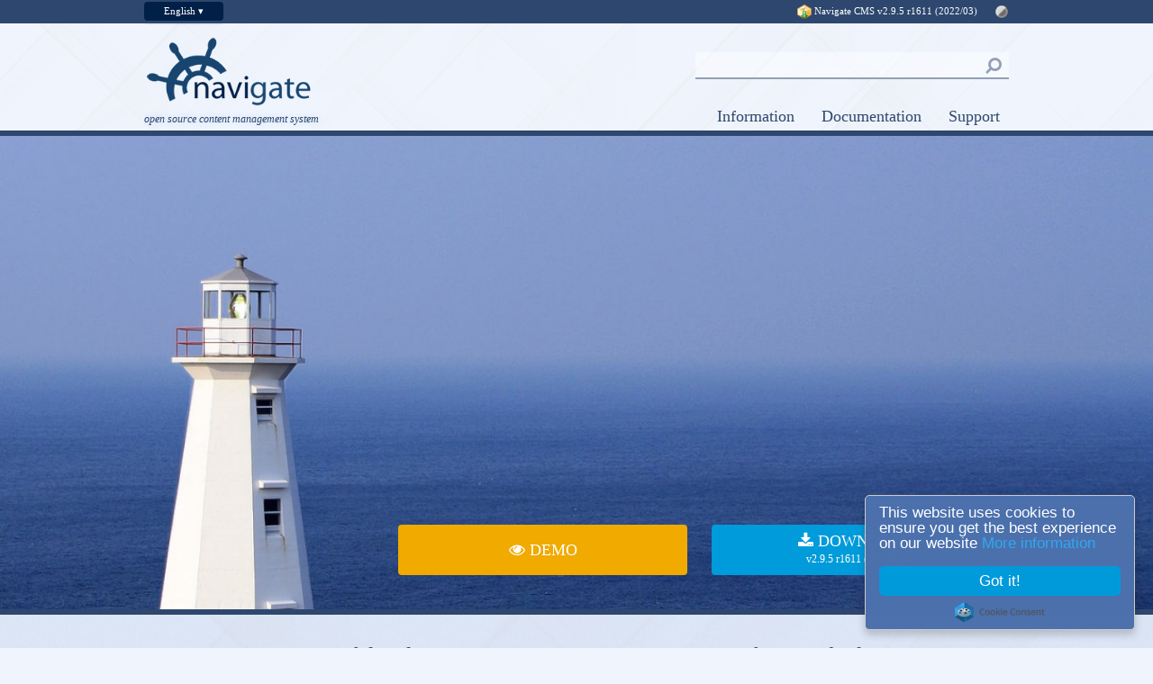

--- FILE ---
content_type: text/html; charset=utf-8
request_url: https://www.navigatecms.com/en/home
body_size: 6146
content:
<!DOCTYPE html>
<html>
<head>

    <meta http-equiv="Content-Type" content="text/html; charset=utf-8" />

<link href="https://www.navigatecms.com/navigate/themes/navigatecms/js/prettyphoto/css/prettyPhoto.css" rel="stylesheet" type="text/css" media="screen" charset="utf-8" />
<link href="https://www.navigatecms.com/navigate/themes/navigatecms/css/global.css" rel="stylesheet" />
<link href="https://www.navigatecms.com/navigate/themes/navigatecms/css/blue.css" rel="stylesheet" />
<link href="https://www.navigatecms.com/navigate/themes/navigatecms/css/responsive.css" rel="stylesheet" />

<script src="https://www.navigatecms.com/navigate/themes/navigatecms/js/jquery.min.js" language="javascript" type="text/javascript" ></script>
<script src="https://www.navigatecms.com/navigate/themes/navigatecms/js/jquery.cookie.js" language="javascript" type="text/javascript" ></script>
<script src="https://www.navigatecms.com/navigate/themes/navigatecms/js/prettyphoto/js/jquery.prettyPhoto.js" language="javascript" type="text/javascript" ></script>
<script src="https://www.navigatecms.com/navigate/themes/navigatecms/js/imagesloaded.pkgd.min.js" language="javascript" type="text/javascript" ></script>
<script src="https://www.navigatecms.com/navigate/themes/navigatecms/js/navigatecms.js" language="javascript" type="text/javascript" ></script>







<title>Navigate CMS | Home</title>
	<style type="text/css">  .navigatecms-image-left {   float: left;   margin: 10px 10px 10px 0px; }  .navigatecms-image-right {   float: right;   margin: 10px 0px 10px 10px; }</style>

<meta name="viewport" content="width=device-width, initial-scale=1.0">
<meta name="language" content="en" />

<meta name="description" content="A powerful and intuitive open source content management system for everybody." />
<meta name="keywords" content="open source,cms,content management system,publishing platform,blog,themes,extensions,plugins" />
<meta name="generator" content="Navigate CMS 2.9.5" />
<link rel="shortcut icon" href="https://www.navigatecms.com/object?wid=7&id=224&disposition=inline" />
<link rel="alternate" type="application/rss+xml" title="Navigate CMS Blog" href="https://www.navigatecms.com/en/rss" />
<link rel="alternate" hreflang="en" href="https://www.navigatecms.com/en/home" />
<link rel="alternate" hreflang="en" href="https://www.navigatecms.com/en/home" />


    <script type="text/javascript">
        $('#slider').imagesLoaded(function()
        {
            setTimeout(function()
            {
                $('.home2 .slider-loader').fadeOut('fast');

                $('.home2 #slider .wrapper').addClass('active');
                setTimeout(function()
                {
                    $('.home2 #slider .slider-right').addClass('active');
                }, 2000);

            }, 1000);
        });

        $(window).bind("load", function()
        {
            $(".slider-right .flex-video").css("background", "none");

            $("a.nv_gallery_a").prettyPhoto({
                social_tools: '',
                overlay_gallery: false
            });

            $('.newsletter-section').hover(function()
            {
                $('.newsletter-section').addClass('active');
            },
            function()
            {
                $('.newsletter-section').removeClass('active');
            });
        });
    </script>

<!-- Begin Cookie Consent plugin by Silktide - http://silktide.com/cookieconsent -->

                    <script type="text/javascript">
                        window.cookieconsent_options = {
                            "learnMore": "More information",
                            "link": "/en/privacy_policy",
                            "message": "This website uses cookies to ensure you get the best experience on our website",
                            "dismiss": "Got it!",
                            "theme": "https://www.navigatecms.com/navigate/plugins/silktide_cookie_consent/custom.css"
                        };
                    </script>
                
<script type="text/javascript" src="https://www.navigatecms.com/navigate/plugins/silktide_cookie_consent/cookieconsent/build/cookieconsent.min.js"></script>
<!-- End Cookie Consent plugin -->

</head>

<body class="homepage home2">
    
    
    <a href="#" id="top">^</a>

    <div id="header-top">
    <div class="wrapper">
        <div id="languages" style="visibility: hidden;">
            <div style="display: none;">
                <a href="?lang=en" class="language-selected  active">English</a><span class="nv-language-separator"></span><a href="?lang=es" class="">Español</a>
            </div>
            <!--<img src="https://www.navigatecms.com/navigate/themes/navigatecms/img/flag_blue.png" width="16" height="16" align="absmiddle" />&nbsp;-->
            <span class="current-language"></span>
        </div>
        <div id="users">
            <a id="header-download-link" href="http://master.dl.sourceforge.net/project/navigatecms/releases/navigate-2.9.5r1611.zip" target="_blank" style="margin-right: 16px;">
                <img src="https://www.navigatecms.com/navigate/themes/navigatecms/img/package_down.png" width="16" height="16" align="absmiddle" /> Navigate CMS
                <span>v2.9.5 r1611 (2022/03)</span>
            </a>
            <style type="text/css">
                @media screen and (max-width: 767px)
                {
                    #header-download-link
                    {
                        display: none;
                    }
                }
            </style>

            <a href="#"><img src="https://www.navigatecms.com/navigate/themes/navigatecms/img/contrast_low.png" width="16" height="16" align="absmiddle" onclick="theme_colors_toggle();" /></a>
            <a href="#" class="identity" id="wa-signup"><img src="https://www.navigatecms.com/navigate/themes/navigatecms/img/user_edit.png" width="16" height="16" align="absmiddle" /> Sign up</a>
            <a href="#" class="identity" id="wa-signin"><img src="https://www.navigatecms.com/navigate/themes/navigatecms/img/user_go.png" width="16" height="16" align="absmiddle" /> Sign in</a>
            <a href="#" class="identity" id="wa-account"><img src="https://www.navigatecms.com/navigate/themes/navigatecms/img/user_edit.png" width="16" height="16" align="absmiddle" /> Your account</a>
            <a href="#" class="identity" id="wa-signout"><img src="https://www.navigatecms.com/navigate/themes/navigatecms/img/user_cross.png" width="16" height="16" align="absmiddle" /> Sign out</a>
        </div>
    </div>
</div>
<div id="header">
    <div class="wrapper">
        <a href="https://www.navigatecms.com" id="logo">
            <img src="https://www.navigatecms.com/navigate/themes/navigatecms/img/logo-navigate.png" width="190" height="85" />
        </a>

        <div id="search" style="display: none;">
            <form action="https://www.navigatecms.com/en/search" method="get">
                <i class="fa fa-search fa-flip-horizontal fa-lg" onclick="$(this).parent().submit();"></i>
                <input type="text" name="q" />
                <input type="submit" value="Send" />
            </form>
        </div>

        <div id="logo-slogan">open source content management system</div>

        <div id="menu">
            <ul class="menu_level_0 ">
<li data-structure-id="78">
<a  href="https://www.navigatecms.com/en/blog"  data-sid="101" >Information</a>

</li>
<li data-structure-id="79">
<a  href="https://www.navigatecms.com/en/documentation"  data-sid="79" >Documentation</a>

</li>
<li data-structure-id="82">
<a  href="https://www.navigatecms.com/en/support"  data-sid="82" >Support</a>

</li>
</ul>
        </div>
    </div>

    <div class="menu-line"></div>
</div>
        
    <div id="slider">
        <div class="slider-loader"><i class="fa fa-circle-o-notch fa-spin fa-4x"></i></div>
        <div class="wrapper">
            <div class="slider-left">
            </div>
            <div class="slider-right">
                <div class="flex-video widescreen vimeo">
                    <iframe src="https://www.youtube.com/embed/1v4zLKPe8M4?feature=oembed&rel=0&modestbranding=1&controls=1&showinfo=0&autohide=1&autoplay=0" frameborder="0" allowfullscreen></iframe>
                </div>
                <div class="slider-buttons">
                    <div style="overflow: auto; clear: both;">
                        <a href="https://demo.navigatecms.com/navigate/demo.php?lang=en" target="_blank" class="slider-button-demo">
                            <i class="fa fa-eye"></i> DEMO
                        </a>
                        <a href="http://master.dl.sourceforge.net/project/navigatecms/releases/navigate-2.9.5r1611.zip" target="_blank" class="slider-button-download">
                            <i class="fa fa-download"></i> DOWNLOAD
                            <span>v2.9.5 r1611 (2022/03)</span>
                        </a>
                    </div>
                </div>
            </div>
        </div>
        <!-- preload slider images -->
        <img src="https://www.navigatecms.com/navigate/themes/navigatecms/img/lighthouse-object-slider-mini.png" style="height: 1px; width: 1px; opacity: 0.1; position:absolute; z-index: -1;" />
        <img src="https://www.navigatecms.com/navigate/themes/navigatecms/img/lighthouse-background.jpg" style="height: 1px; width: 1px; opacity: 0.1; position:absolute; z-index: -1;" />
        <img src="https://www.navigatecms.com/navigate/themes/navigatecms/img/navigatecms_youtube_preview.jpg" style="height: 1px; width: 1px; opacity: 0.1; position:absolute; z-index: -1;" />
    </div>

    <div class="slider-line"></div>

    <div class="slider-tagline">
        <div class="wrapper">
            <div class="slider-text">
                A powerful and intuitive content management system for everybody.<br />
<br />
The easiest way to keep your website updated.
                <div class="nv_gallery">
<div class="nv_gallery_item" >
							<a class="nv_gallery_a" href="https://www.navigatecms.com/object?wid=7&id=389&amp;disposition=inline" rel="gallery[item-288]">
								<img src="https://www.navigatecms.com/object?wid=7&id=389&disposition=inline&width=120&height=80&border=false" class="nv_gallery_image" alt="" title="" />									 
							</a>
						</div>
<div class="nv_gallery_item" >
							<a class="nv_gallery_a" href="https://www.navigatecms.com/object?wid=7&id=393&amp;disposition=inline" rel="gallery[item-288]">
								<img src="https://www.navigatecms.com/object?wid=7&id=393&disposition=inline&width=120&height=80&border=false" class="nv_gallery_image" alt="" title="" />									 
							</a>
						</div>
<div class="nv_gallery_item" >
							<a class="nv_gallery_a" href="https://www.navigatecms.com/object?wid=7&id=391&amp;disposition=inline" rel="gallery[item-288]">
								<img src="https://www.navigatecms.com/object?wid=7&id=391&disposition=inline&width=120&height=80&border=false" class="nv_gallery_image" alt="" title="" />									 
							</a>
						</div>
<div class="nv_gallery_item" >
							<a class="nv_gallery_a" href="https://www.navigatecms.com/object?wid=7&id=390&amp;disposition=inline" rel="gallery[item-288]">
								<img src="https://www.navigatecms.com/object?wid=7&id=390&disposition=inline&width=120&height=80&border=false" class="nv_gallery_image" alt="" title="" />									 
							</a>
						</div>
<div class="nv_gallery_item" >
							<a class="nv_gallery_a" href="https://www.navigatecms.com/object?wid=7&id=392&amp;disposition=inline" rel="gallery[item-288]">
								<img src="https://www.navigatecms.com/object?wid=7&id=392&disposition=inline&width=120&height=80&border=false" class="nv_gallery_image" alt="" title="" />									 
							</a>
						</div>
<div style=" clear: both; "></div>
</div>
            </div>
        </div>
    </div>

    <div class="slider-line"></div>

    <div class="content-columns3">
        <div class="wrapper">

            <div style="text-align: center; margin-top: 24px;">
                <h3 class="gold">Suitable for everybody</h3>
            </div>

            <div class="content-column3 text-center">
                <div class="content-column3-wrapper">
                    <div class="ojo-buey">
                        <i class="fa fa-fw fa-4x fa-users"></i>
                    </div>
                    <h4>Editors</h4>

                    <div class="column3-features">
                        <div id="navigate-content-288-section-editors_features"><div><i class="fa fa-fw fa-2x fa-pencil-square-o"></i> <span>Editing content is simple</span></div>
<div><i class="fa fa-fw fa-2x fa-upload"></i> <span>Add multimedia by drag and drop</span></div>
<div><i class="fa fa-fw fa-2x fa-desktop"></i> <span>Nice and intuitive interface</span></div></div>
                        <!--
                        <div>
                            <i class="fa fa-fw fa-2x fa-pencil-square-o"></i>
                            <span>Editing content is simple</span>
                        </div>
                        <div>
                            <i class="fa fa-fw fa-2x fa-upload"></i>
                            <span>Add multimedia by drag and drop</span>
                        </div>
                        <div>
                            <i class="fa fa-fw fa-2x fa-desktop"></i>
                            <span>Nice and intuitive interface</span>
                        </div>
                        -->
                    </div>

                </div>
            </div>

            <div class="content-column3 text-center">
                <div class="content-column3-wrapper">
                    <div class="ojo-buey">
                        <i class="fa fa-fw fa-4x fa-briefcase"></i>
                    </div>
                    <h4>Companies</h4>

                    <div class="column3-features">
                        <div id="navigate-content-288-section-companies_features"><div><i class="fa fa-fw fa-2x fa-language"></i> <span>Multi language integrated</span></div>
<div><i class="fa fa-fw fa-2x fa-calendar"></i> <span>Decide when to publish a content</span></div>
<div><i class="fa fa-fw fa-2x fa-lock"></i> <span>User roles and detailed permissions</span></div></div>
                        <!--
                        <div>
                            <i class="fa fa-fw fa-2x fa-language"></i>
                            <span>Multi language integrated</span>
                        </div>
                        <div>
                            <i class="fa fa-fw fa-2x fa-calendar"></i>
                            <span>Decide when to publish a content</span>
                        </div>
                        <div>
                            <i class="fa fa-fw fa-2x fa-lock"></i>
                            <span>User roles and detailed permissions</span>
                        </div>
                        -->
                    </div>

                </div>
            </div>

            <div class="content-column3 text-center">
                <div class="content-column3-wrapper">
                    <div class="ojo-buey">
                        <i class="fa fa-fw fa-4x fa-code"></i>
                    </div>
                    <h4>Developers</h4>

                    <div class="column3-features">
                        <div id="navigate-content-288-section-developers_features"><div><i class="fa fa-fw fa-2x fa-paint-brush"></i> <span>Theme creation is simple and powerful (<strong>no</strong> PHP required!)</span></div>
<div><i class="fa fa-fw fa-2x fa-puzzle-piece"></i> <span>Install or create extensions to get even more features</span></div>
<div><i class="fa fa-fw fa-2x fa-check-square-o"></i> <span>Template properties are very easy to implement and use</span></div></div>
                        <!--
                        <div>
                            <i class="fa fa-fw  fa-2x fa-paint-brush"></i>
                            <span>Theme developing is simple but powerful</span>
                        </div>
                        <div>
                            <i class="fa fa-fw  fa-2x fa-puzzle-piece"></i>
                            <span>Install or create extensions to get more features</span>
                        </div>
                        <div>
                            <i class="fa fa-fw  fa-2x fa-check-square-o"></i>
                            <span>Template properties are very easy to implement</span>
                        </div>
                        -->
                    </div>
                </div>
            </div>
        </div>
    </div>

    <a name="newsletter-anchor" id="newsletter-anchor"></a>

    <div class="newsletter-section">
        <div class="wrapper">
            <h3 class="gold text-center" style="margin-top:24px;">
                Subscribe to our newsletter
            </h3>
            <form action="?#newsletter-anchor" method="post">
                <input type="hidden" name="form-type" value="home2" />
                <input type="text" name="newsletter_subscribe_email" placeholder="Enter your email" />
                <button><i class="fa fa-envelope"></i> Subscribe</button>
            </form>

            <div class="newsletter_subscribe_result">
                
            </div>

        </div>
    </div>

    <div class="slider-tagline">

        <div class="wrapper">

            <h3 class="gold text-center" style="margin-top:24px;">Suitable for any website project</h3>

            <div class="home-blocks">
                <div class="home-block">
                    <a href="http://www.naviwebs.com" target="_blank" class="home-block-wrapper">
                        <img src="https://www.navigatecms.com/navigate/themes/navigatecms/img/banner-naviwebs.png" width="280" height="140" />
                    </a>
                    <a href="http://www.naviwebs.com" target="_blank" class="block-title">Professional support</a>
                </div>

                <div class="home-block">
                    <a href="#" class="home-block-wrapper">
                        <img src="https://www.navigatecms.com/navigate/themes/navigatecms/img/tema.png" width="280" height="140" />
                    </a>
                    <a href="http://themes.navigatecms.com" class="block-title">Themes</a>
                </div>

                <div class="home-block">
                    <a href="#" class="home-block-wrapper">
                        <img src="https://www.navigatecms.com/navigate/themes/navigatecms/img/banner-extension.png" width="280" height="140" />
                    </a>
                    <a href="http://extensions.navigatecms.com" class="block-title">Extensions</a>
                </div>

                <div style="clear: both;"></div>
            </div>

        </div>
    </div>

    <div class="wrapper">

        <h3 class="gold text-center" style=" margin-top:24px;">
            Latest Blog posts
            <br />
        </h3>

        
            <div class="blog-entry" style="float: left; width: 50%; border-bottom: none; ">

                <div class="blog-post-comment-image" style="height: 86px; ">
                    <div style="position: absolute; width: 112px; text-align: center; margin-top: 2px; color: #2E476E; ">
                        <span style="font-size: 28px;">26</span>
                        <br />
                        <span style="font-size: 16px; text-transform: uppercase;">Mar</span>
                        <br />
                        <br />
                        <span>2022</span>
                    </div>
                </div>

                <a style="width: 320px;" href="https://www.navigatecms.com/en/blog/development/navigate_cms_update_2_9_5" class="blog-entry-image">
                    <img src="https://www.navigatecms.com/object?type=image&id=1050&width=320&height=83&border=false" class="no-zoom" width="320" height="83" />
                </a>
                <br />
                <a rel="" href="https://www.navigatecms.com/en/blog/development/navigate_cms_update_2_9_5">Navigate CMS Update: 2.9.5</a>

                <div style="clear: both;">&nbsp;</div>
            </div>
        

            <div class="blog-entry" style="float: left; width: 50%; border-bottom: none; ">

                <div class="blog-post-comment-image" style="height: 86px; ">
                    <div style="position: absolute; width: 112px; text-align: center; margin-top: 2px; color: #2E476E; ">
                        <span style="font-size: 28px;">02</span>
                        <br />
                        <span style="font-size: 16px; text-transform: uppercase;">Jul</span>
                        <br />
                        <br />
                        <span>2021</span>
                    </div>
                </div>

                <a style="width: 320px;" href="https://www.navigatecms.com/en/blog/development/navigate_cms_update_2_9_4" class="blog-entry-image">
                    <img src="https://www.navigatecms.com/object?type=image&id=1047&width=320&height=83&border=false" class="no-zoom" width="320" height="83" />
                </a>
                <br />
                <a rel="" href="https://www.navigatecms.com/en/blog/development/navigate_cms_update_2_9_4">Navigate CMS Update: 2.9.4</a>

                <div style="clear: both;">&nbsp;</div>
            </div>
        

    </div>


    <div id="path-bar">
        <div class="wrapper">
            <img src="https://www.navigatecms.com/navigate/themes/navigatecms/img/resultset_next.png" width="16" height="16" />
            <a  href="https://www.navigatecms.com/en/home"  data-sid="204" >Home</a>
        </div>
    </div>

    <div id="footer">
    <div class="wrapper">

        <div class="footer-column">
            <div class="footer-column-title">
                <a style="font-size: 14px;" href="https://www.navigatecms.com/en/information">Information</a>
            </div>
            <div class="menu_level_0 ">
<a  href="https://www.navigatecms.com/en/blog"  data-sid="101" >Blog</a>

<a  href="https://www.navigatecms.com/en/information/features"  data-sid="98" >Features</a>

<a  href="https://www.navigatecms.com/en/information/requirements"  data-sid="106" >Requirements</a>

<a  href="https://www.navigatecms.com/en/information/roadmap"  data-sid="109" >Roadmap</a>

<a  href="https://www.navigatecms.com/en/information/logos__icons"  data-sid="191" >Logos &amp; Icons</a>

<a  href="https://www.navigatecms.com/en/information/license/navigate_cms"  data-sid="176" >License</a>

</div>
        </div>

        <div class="footer-column">
            <div class="footer-column-title">
                <a style="font-size: 14px;" href="https://www.navigatecms.com/en/documentation">Documentation</a>
            </div>
            <div class="menu_level_0 ">
<a  href="https://www.navigatecms.com/en/documentation/users_guide"  data-sid="83" >User&#039;s guide</a>

<a  href="https://www.navigatecms.com/en/documentation/administration"  data-sid="84" >Administration</a>

<a  href="https://www.navigatecms.com/en/documentation/installation"  data-sid="131" >Installation</a>

<a  href="https://www.navigatecms.com/en/documentation/themes/introduction"  data-sid="110" >Themes</a>

<a  href="https://www.navigatecms.com/en/documentation/extensions/introduction"  data-sid="125" >Extensions</a>

<a  href="http://nvtags.navigatecms.com/en"  data-sid="127"  target="_blank">NV tags reference</a>

</div>
        </div>

        <div class="footer-column" style="display: none;">
            <div class="footer-column-title">
                <a style="font-size: 14px;" href="https://www.navigatecms.com/en/marketplace">Downloads</a>
            </div>
            <div class="menu_level_0 ">
</div>
        </div>

        <div class="footer-column">
            <div class="footer-column-title">
                <a style="font-size: 14px;" href="https://www.navigatecms.com/en/support">Support</a>
            </div>
            <div class="menu_level_0 ">
<a  href="http://www.naviwebs.com"  data-sid="100"  target="_blank">Commercial support</a>

<a  href="https://www.navigatecms.com/en/questions"  data-sid="102" >Questions &amp; Answers</a>

<a  href="https://github.com/NavigateCMS/Navigate-CMS/issues"  data-sid="88"  target="_blank">Bugs and problems</a>

<a  href="https://www.navigatecms.com/en/contribute"  data-sid="108" >Contribute</a>

</div>
        </div>

        <div class="footer-column footer-donation-buttons" style="text-align: center;">

            <script>(function(d, s, id) {
                  var js, fjs = d.getElementsByTagName(s)[0];
                  if (d.getElementById(id)) return;
                  js = d.createElement(s); js.id = id;
                    if("en" == "es")
                        js.src = "//connect.facebook.net/es_ES/sdk.js#xfbml=1&version=v2.5";
                    else
                        js.src = "//connect.facebook.net/en_US/sdk.js#xfbml=1&version=v2.5";
                  fjs.parentNode.insertBefore(js, fjs);
                }(document, 'script', 'facebook-jssdk'));
            </script>
            <script src="https://www.navigatecms.com/navigate/themes/navigatecms/js/navigatecms.js" language="javascript" type="text/javascript" ></script>
            <div id="fb-root"></div>
            <div class="fb-like" data-href="http://www.navigatecms.com" data-layout="box_count" data-action="like" data-show-faces="false" data-share="false"></div>

            <br />
            <br />

            <form action="https://www.paypal.com/cgi-bin/webscr" method="post">
                <input name="cmd" value="_s-xclick" type="hidden" />
                <input name="hosted_button_id" value="42HZMFR4VME4N" type="hidden" />
                <input src="https://www.paypalobjects.com/en_GB/i/btn/btn_donate_LG.gif" name="submit" alt="PayPal &mdash; The safer, easier way to pay online." border="0" type="image" />
                <img src="https://www.paypalobjects.com/es_ES/i/scr/pixel.gif" alt="" style="display: none;" border="" height="1" width="1" />
            </form>

            <br />

            <a href="https://flattr.com/submit/auto?fid=4j5nx5&url=http%3A%2F%2Fwww.navigatecms.com" target="_blank"><img src="https://button.flattr.com/flattr-badge-large.png" alt="Flattr this" title="Flattr this" border="" /></a>

            <br />

            <script src="https://liberapay.com/NavigateCMS/widgets/button.js"></script>
            <noscript><a href="https://liberapay.com/NavigateCMS/donate" target="_blank"><img src="https://liberapay.com/assets/widgets/donate.svg" /></a></noscript>
        </div>

        <div class="footer-column-social">
            <div class="footer-column-title">Follow us on</div>

            <a href="https://www.instagram.com/navigatecms" target="_blank">
                <i class="fa fa-instagram fa-2x"></i>
            </a>

            <a href="https://twitter.com/NavigateCMS" target="_blank">
                <i class="fa fa-twitter-square fa-2x"></i>
            </a>

            <a href="https://www.youtube.com/channel/UC3HXW8GA2I1soehMgRNds7w" target="_blank">
                <i class="fa fa-youtube-square fa-2x"></i>
            </a>
            <a href="http://www.facebook.com/navigatecms" target="_blank">
                <i class="fa fa-facebook-square fa-2x"></i>
            </a>

            <a href="http://www.navigatecms.com/en/rss">
                <i class="fa fa-rss-square fa-2x"></i>
            </a>

            <div class="footer-column-title" style="margin-top:20px;">Subscribe to our newsletter</div>
            <div id="newsletter">
                <div class="newsletter_subscribe_result"></div>
                <form action="?" method="post">
                    <input type="hidden" name="form-type" value="footer" />
                    <input type="text" name="newsletter_subscribe_email" value="" placeholder="Enter your email" />
                    <script src="https://www.google.com/recaptcha/api.js?render=6LdlceIZAAAAAEBiZLBM9T4CMLSsqsF0Y1SgbjiQ" ></script><input type="hidden" name="google_recaptcha_token" id="recaptcha_v3_696c22083bbfa-google_token" value=""></span><input type="hidden" name="recaptcha_token" value="9c9fb0dde507d050f9323fff59c6f758fdc1315f59216e0ece466fbfd57d54c7" />
                    <input type="submit" value="Subscribe" />
                </form>
            </div>
        </div>
    </div>
</div>

<div id="copyright">
    <div class="wrapper">
        <a href="http://www.navigatecms.com"><img src="https://www.navigatecms.com/navigate/themes/navigatecms/img/logo-white.png" width="150" height="68" /></a>
        <span>Copyright 2010 - 2026&nbsp;
            <a href="http://www.naviwebs.com" target="_blank">Naviwebs S.C.</a>&nbsp;
            All rights reserved&nbsp;
            &middot;&nbsp;
            <a href=" https://www.navigatecms.com/en/privacy_policy">Privacy policy</a>
            &middot;&nbsp;
            <a href=" https://www.navigatecms.com/en/terms_and_conditions">Terms and conditions</a>
        </span>
    </div>
</div>

<link href="https://www.navigatecms.com/navigate/plugins/highlightjs/styles/solarized_light.css" rel="stylesheet" type="text/css" /><script type="text/javascript" src="https://www.navigatecms.com/navigate/plugins/highlightjs/highlight.pack.js"></script>

<script language="javascript" type="text/javascript" src="https://www.navigatecms.com/navigate/plugins/raty/jquery-raty/js/jquery.raty.min.js"></script>

<!-- Google tag (gtag.js) -->
<script async src="https://www.googletagmanager.com/gtag/js?id=UA-20566918-1"></script>
<script>
  window.dataLayer = window.dataLayer || [];
  function gtag(){dataLayer.push(arguments);}
  gtag('js', new Date());

  gtag('config', 'UA-20566918-1');
</script>

<!-- universal analytics -->
<script type="text/javascript">
  (function(i,s,o,g,r,a,m){i['GoogleAnalyticsObject']=r;i[r]=i[r]||function(){
  (i[r].q=i[r].q||[]).push(arguments)},i[r].l=1*new Date();a=s.createElement(o),
  m=s.getElementsByTagName(o)[0];a.async=1;a.src=g;m.parentNode.insertBefore(a,m)
  })(window,document,'script','//www.google-analytics.com/analytics.js','ga');

  ga('create', 'UA-20566918-1', 'navigatecms.com');
  ga('send', 'pageview');

</script>
<style>
a.identity
{
	display: none;
}
</style><script language="javascript" type="text/javascript">

		    hljs.initHighlightingOnLoad();
		

				function nvweb_votes_plugin_vote(value, callback)
				{
					jQuery.ajax({
						type: "POST",
						url: "https://www.navigatecms.com/en/home?plugin=nv_votes",
						data: {
							score: value,
							object: "structure",
							object_id: "204"
						},
						success: function(data)
						{
							if(callback)
								callback(data);
						},
						dataType: "json"
					});	
				}
			

                        $("#recaptcha_v3_696c22083bbfa-google_token").parents("form").eq(0).on("submit", function(e)
                        {
                            e.preventDefault();
                            e.stopPropagation();
                            
                            grecaptcha.ready(function() 
                            {
                                grecaptcha
                                    .execute("6LdlceIZAAAAAEBiZLBM9T4CMLSsqsF0Y1SgbjiQ", {action: "submit"})
                                    .then(function(token) 
                                    {
                                        $("#recaptcha_v3_696c22083bbfa-google_token").val(token);
                                        $("#recaptcha_v3_696c22083bbfa-google_token").parents("form")[0].submit();                                        
                                    });
                            });
                            
                            return false;
                        });
</script><style>
.grecaptcha-badge { display: none; }
</style>

</body>

</html>

--- FILE ---
content_type: text/html; charset=utf-8
request_url: https://www.google.com/recaptcha/api2/anchor?ar=1&k=6LdlceIZAAAAAEBiZLBM9T4CMLSsqsF0Y1SgbjiQ&co=aHR0cHM6Ly93d3cubmF2aWdhdGVjbXMuY29tOjQ0Mw..&hl=en&v=PoyoqOPhxBO7pBk68S4YbpHZ&size=invisible&anchor-ms=20000&execute-ms=30000&cb=k08imfmw045
body_size: 48510
content:
<!DOCTYPE HTML><html dir="ltr" lang="en"><head><meta http-equiv="Content-Type" content="text/html; charset=UTF-8">
<meta http-equiv="X-UA-Compatible" content="IE=edge">
<title>reCAPTCHA</title>
<style type="text/css">
/* cyrillic-ext */
@font-face {
  font-family: 'Roboto';
  font-style: normal;
  font-weight: 400;
  font-stretch: 100%;
  src: url(//fonts.gstatic.com/s/roboto/v48/KFO7CnqEu92Fr1ME7kSn66aGLdTylUAMa3GUBHMdazTgWw.woff2) format('woff2');
  unicode-range: U+0460-052F, U+1C80-1C8A, U+20B4, U+2DE0-2DFF, U+A640-A69F, U+FE2E-FE2F;
}
/* cyrillic */
@font-face {
  font-family: 'Roboto';
  font-style: normal;
  font-weight: 400;
  font-stretch: 100%;
  src: url(//fonts.gstatic.com/s/roboto/v48/KFO7CnqEu92Fr1ME7kSn66aGLdTylUAMa3iUBHMdazTgWw.woff2) format('woff2');
  unicode-range: U+0301, U+0400-045F, U+0490-0491, U+04B0-04B1, U+2116;
}
/* greek-ext */
@font-face {
  font-family: 'Roboto';
  font-style: normal;
  font-weight: 400;
  font-stretch: 100%;
  src: url(//fonts.gstatic.com/s/roboto/v48/KFO7CnqEu92Fr1ME7kSn66aGLdTylUAMa3CUBHMdazTgWw.woff2) format('woff2');
  unicode-range: U+1F00-1FFF;
}
/* greek */
@font-face {
  font-family: 'Roboto';
  font-style: normal;
  font-weight: 400;
  font-stretch: 100%;
  src: url(//fonts.gstatic.com/s/roboto/v48/KFO7CnqEu92Fr1ME7kSn66aGLdTylUAMa3-UBHMdazTgWw.woff2) format('woff2');
  unicode-range: U+0370-0377, U+037A-037F, U+0384-038A, U+038C, U+038E-03A1, U+03A3-03FF;
}
/* math */
@font-face {
  font-family: 'Roboto';
  font-style: normal;
  font-weight: 400;
  font-stretch: 100%;
  src: url(//fonts.gstatic.com/s/roboto/v48/KFO7CnqEu92Fr1ME7kSn66aGLdTylUAMawCUBHMdazTgWw.woff2) format('woff2');
  unicode-range: U+0302-0303, U+0305, U+0307-0308, U+0310, U+0312, U+0315, U+031A, U+0326-0327, U+032C, U+032F-0330, U+0332-0333, U+0338, U+033A, U+0346, U+034D, U+0391-03A1, U+03A3-03A9, U+03B1-03C9, U+03D1, U+03D5-03D6, U+03F0-03F1, U+03F4-03F5, U+2016-2017, U+2034-2038, U+203C, U+2040, U+2043, U+2047, U+2050, U+2057, U+205F, U+2070-2071, U+2074-208E, U+2090-209C, U+20D0-20DC, U+20E1, U+20E5-20EF, U+2100-2112, U+2114-2115, U+2117-2121, U+2123-214F, U+2190, U+2192, U+2194-21AE, U+21B0-21E5, U+21F1-21F2, U+21F4-2211, U+2213-2214, U+2216-22FF, U+2308-230B, U+2310, U+2319, U+231C-2321, U+2336-237A, U+237C, U+2395, U+239B-23B7, U+23D0, U+23DC-23E1, U+2474-2475, U+25AF, U+25B3, U+25B7, U+25BD, U+25C1, U+25CA, U+25CC, U+25FB, U+266D-266F, U+27C0-27FF, U+2900-2AFF, U+2B0E-2B11, U+2B30-2B4C, U+2BFE, U+3030, U+FF5B, U+FF5D, U+1D400-1D7FF, U+1EE00-1EEFF;
}
/* symbols */
@font-face {
  font-family: 'Roboto';
  font-style: normal;
  font-weight: 400;
  font-stretch: 100%;
  src: url(//fonts.gstatic.com/s/roboto/v48/KFO7CnqEu92Fr1ME7kSn66aGLdTylUAMaxKUBHMdazTgWw.woff2) format('woff2');
  unicode-range: U+0001-000C, U+000E-001F, U+007F-009F, U+20DD-20E0, U+20E2-20E4, U+2150-218F, U+2190, U+2192, U+2194-2199, U+21AF, U+21E6-21F0, U+21F3, U+2218-2219, U+2299, U+22C4-22C6, U+2300-243F, U+2440-244A, U+2460-24FF, U+25A0-27BF, U+2800-28FF, U+2921-2922, U+2981, U+29BF, U+29EB, U+2B00-2BFF, U+4DC0-4DFF, U+FFF9-FFFB, U+10140-1018E, U+10190-1019C, U+101A0, U+101D0-101FD, U+102E0-102FB, U+10E60-10E7E, U+1D2C0-1D2D3, U+1D2E0-1D37F, U+1F000-1F0FF, U+1F100-1F1AD, U+1F1E6-1F1FF, U+1F30D-1F30F, U+1F315, U+1F31C, U+1F31E, U+1F320-1F32C, U+1F336, U+1F378, U+1F37D, U+1F382, U+1F393-1F39F, U+1F3A7-1F3A8, U+1F3AC-1F3AF, U+1F3C2, U+1F3C4-1F3C6, U+1F3CA-1F3CE, U+1F3D4-1F3E0, U+1F3ED, U+1F3F1-1F3F3, U+1F3F5-1F3F7, U+1F408, U+1F415, U+1F41F, U+1F426, U+1F43F, U+1F441-1F442, U+1F444, U+1F446-1F449, U+1F44C-1F44E, U+1F453, U+1F46A, U+1F47D, U+1F4A3, U+1F4B0, U+1F4B3, U+1F4B9, U+1F4BB, U+1F4BF, U+1F4C8-1F4CB, U+1F4D6, U+1F4DA, U+1F4DF, U+1F4E3-1F4E6, U+1F4EA-1F4ED, U+1F4F7, U+1F4F9-1F4FB, U+1F4FD-1F4FE, U+1F503, U+1F507-1F50B, U+1F50D, U+1F512-1F513, U+1F53E-1F54A, U+1F54F-1F5FA, U+1F610, U+1F650-1F67F, U+1F687, U+1F68D, U+1F691, U+1F694, U+1F698, U+1F6AD, U+1F6B2, U+1F6B9-1F6BA, U+1F6BC, U+1F6C6-1F6CF, U+1F6D3-1F6D7, U+1F6E0-1F6EA, U+1F6F0-1F6F3, U+1F6F7-1F6FC, U+1F700-1F7FF, U+1F800-1F80B, U+1F810-1F847, U+1F850-1F859, U+1F860-1F887, U+1F890-1F8AD, U+1F8B0-1F8BB, U+1F8C0-1F8C1, U+1F900-1F90B, U+1F93B, U+1F946, U+1F984, U+1F996, U+1F9E9, U+1FA00-1FA6F, U+1FA70-1FA7C, U+1FA80-1FA89, U+1FA8F-1FAC6, U+1FACE-1FADC, U+1FADF-1FAE9, U+1FAF0-1FAF8, U+1FB00-1FBFF;
}
/* vietnamese */
@font-face {
  font-family: 'Roboto';
  font-style: normal;
  font-weight: 400;
  font-stretch: 100%;
  src: url(//fonts.gstatic.com/s/roboto/v48/KFO7CnqEu92Fr1ME7kSn66aGLdTylUAMa3OUBHMdazTgWw.woff2) format('woff2');
  unicode-range: U+0102-0103, U+0110-0111, U+0128-0129, U+0168-0169, U+01A0-01A1, U+01AF-01B0, U+0300-0301, U+0303-0304, U+0308-0309, U+0323, U+0329, U+1EA0-1EF9, U+20AB;
}
/* latin-ext */
@font-face {
  font-family: 'Roboto';
  font-style: normal;
  font-weight: 400;
  font-stretch: 100%;
  src: url(//fonts.gstatic.com/s/roboto/v48/KFO7CnqEu92Fr1ME7kSn66aGLdTylUAMa3KUBHMdazTgWw.woff2) format('woff2');
  unicode-range: U+0100-02BA, U+02BD-02C5, U+02C7-02CC, U+02CE-02D7, U+02DD-02FF, U+0304, U+0308, U+0329, U+1D00-1DBF, U+1E00-1E9F, U+1EF2-1EFF, U+2020, U+20A0-20AB, U+20AD-20C0, U+2113, U+2C60-2C7F, U+A720-A7FF;
}
/* latin */
@font-face {
  font-family: 'Roboto';
  font-style: normal;
  font-weight: 400;
  font-stretch: 100%;
  src: url(//fonts.gstatic.com/s/roboto/v48/KFO7CnqEu92Fr1ME7kSn66aGLdTylUAMa3yUBHMdazQ.woff2) format('woff2');
  unicode-range: U+0000-00FF, U+0131, U+0152-0153, U+02BB-02BC, U+02C6, U+02DA, U+02DC, U+0304, U+0308, U+0329, U+2000-206F, U+20AC, U+2122, U+2191, U+2193, U+2212, U+2215, U+FEFF, U+FFFD;
}
/* cyrillic-ext */
@font-face {
  font-family: 'Roboto';
  font-style: normal;
  font-weight: 500;
  font-stretch: 100%;
  src: url(//fonts.gstatic.com/s/roboto/v48/KFO7CnqEu92Fr1ME7kSn66aGLdTylUAMa3GUBHMdazTgWw.woff2) format('woff2');
  unicode-range: U+0460-052F, U+1C80-1C8A, U+20B4, U+2DE0-2DFF, U+A640-A69F, U+FE2E-FE2F;
}
/* cyrillic */
@font-face {
  font-family: 'Roboto';
  font-style: normal;
  font-weight: 500;
  font-stretch: 100%;
  src: url(//fonts.gstatic.com/s/roboto/v48/KFO7CnqEu92Fr1ME7kSn66aGLdTylUAMa3iUBHMdazTgWw.woff2) format('woff2');
  unicode-range: U+0301, U+0400-045F, U+0490-0491, U+04B0-04B1, U+2116;
}
/* greek-ext */
@font-face {
  font-family: 'Roboto';
  font-style: normal;
  font-weight: 500;
  font-stretch: 100%;
  src: url(//fonts.gstatic.com/s/roboto/v48/KFO7CnqEu92Fr1ME7kSn66aGLdTylUAMa3CUBHMdazTgWw.woff2) format('woff2');
  unicode-range: U+1F00-1FFF;
}
/* greek */
@font-face {
  font-family: 'Roboto';
  font-style: normal;
  font-weight: 500;
  font-stretch: 100%;
  src: url(//fonts.gstatic.com/s/roboto/v48/KFO7CnqEu92Fr1ME7kSn66aGLdTylUAMa3-UBHMdazTgWw.woff2) format('woff2');
  unicode-range: U+0370-0377, U+037A-037F, U+0384-038A, U+038C, U+038E-03A1, U+03A3-03FF;
}
/* math */
@font-face {
  font-family: 'Roboto';
  font-style: normal;
  font-weight: 500;
  font-stretch: 100%;
  src: url(//fonts.gstatic.com/s/roboto/v48/KFO7CnqEu92Fr1ME7kSn66aGLdTylUAMawCUBHMdazTgWw.woff2) format('woff2');
  unicode-range: U+0302-0303, U+0305, U+0307-0308, U+0310, U+0312, U+0315, U+031A, U+0326-0327, U+032C, U+032F-0330, U+0332-0333, U+0338, U+033A, U+0346, U+034D, U+0391-03A1, U+03A3-03A9, U+03B1-03C9, U+03D1, U+03D5-03D6, U+03F0-03F1, U+03F4-03F5, U+2016-2017, U+2034-2038, U+203C, U+2040, U+2043, U+2047, U+2050, U+2057, U+205F, U+2070-2071, U+2074-208E, U+2090-209C, U+20D0-20DC, U+20E1, U+20E5-20EF, U+2100-2112, U+2114-2115, U+2117-2121, U+2123-214F, U+2190, U+2192, U+2194-21AE, U+21B0-21E5, U+21F1-21F2, U+21F4-2211, U+2213-2214, U+2216-22FF, U+2308-230B, U+2310, U+2319, U+231C-2321, U+2336-237A, U+237C, U+2395, U+239B-23B7, U+23D0, U+23DC-23E1, U+2474-2475, U+25AF, U+25B3, U+25B7, U+25BD, U+25C1, U+25CA, U+25CC, U+25FB, U+266D-266F, U+27C0-27FF, U+2900-2AFF, U+2B0E-2B11, U+2B30-2B4C, U+2BFE, U+3030, U+FF5B, U+FF5D, U+1D400-1D7FF, U+1EE00-1EEFF;
}
/* symbols */
@font-face {
  font-family: 'Roboto';
  font-style: normal;
  font-weight: 500;
  font-stretch: 100%;
  src: url(//fonts.gstatic.com/s/roboto/v48/KFO7CnqEu92Fr1ME7kSn66aGLdTylUAMaxKUBHMdazTgWw.woff2) format('woff2');
  unicode-range: U+0001-000C, U+000E-001F, U+007F-009F, U+20DD-20E0, U+20E2-20E4, U+2150-218F, U+2190, U+2192, U+2194-2199, U+21AF, U+21E6-21F0, U+21F3, U+2218-2219, U+2299, U+22C4-22C6, U+2300-243F, U+2440-244A, U+2460-24FF, U+25A0-27BF, U+2800-28FF, U+2921-2922, U+2981, U+29BF, U+29EB, U+2B00-2BFF, U+4DC0-4DFF, U+FFF9-FFFB, U+10140-1018E, U+10190-1019C, U+101A0, U+101D0-101FD, U+102E0-102FB, U+10E60-10E7E, U+1D2C0-1D2D3, U+1D2E0-1D37F, U+1F000-1F0FF, U+1F100-1F1AD, U+1F1E6-1F1FF, U+1F30D-1F30F, U+1F315, U+1F31C, U+1F31E, U+1F320-1F32C, U+1F336, U+1F378, U+1F37D, U+1F382, U+1F393-1F39F, U+1F3A7-1F3A8, U+1F3AC-1F3AF, U+1F3C2, U+1F3C4-1F3C6, U+1F3CA-1F3CE, U+1F3D4-1F3E0, U+1F3ED, U+1F3F1-1F3F3, U+1F3F5-1F3F7, U+1F408, U+1F415, U+1F41F, U+1F426, U+1F43F, U+1F441-1F442, U+1F444, U+1F446-1F449, U+1F44C-1F44E, U+1F453, U+1F46A, U+1F47D, U+1F4A3, U+1F4B0, U+1F4B3, U+1F4B9, U+1F4BB, U+1F4BF, U+1F4C8-1F4CB, U+1F4D6, U+1F4DA, U+1F4DF, U+1F4E3-1F4E6, U+1F4EA-1F4ED, U+1F4F7, U+1F4F9-1F4FB, U+1F4FD-1F4FE, U+1F503, U+1F507-1F50B, U+1F50D, U+1F512-1F513, U+1F53E-1F54A, U+1F54F-1F5FA, U+1F610, U+1F650-1F67F, U+1F687, U+1F68D, U+1F691, U+1F694, U+1F698, U+1F6AD, U+1F6B2, U+1F6B9-1F6BA, U+1F6BC, U+1F6C6-1F6CF, U+1F6D3-1F6D7, U+1F6E0-1F6EA, U+1F6F0-1F6F3, U+1F6F7-1F6FC, U+1F700-1F7FF, U+1F800-1F80B, U+1F810-1F847, U+1F850-1F859, U+1F860-1F887, U+1F890-1F8AD, U+1F8B0-1F8BB, U+1F8C0-1F8C1, U+1F900-1F90B, U+1F93B, U+1F946, U+1F984, U+1F996, U+1F9E9, U+1FA00-1FA6F, U+1FA70-1FA7C, U+1FA80-1FA89, U+1FA8F-1FAC6, U+1FACE-1FADC, U+1FADF-1FAE9, U+1FAF0-1FAF8, U+1FB00-1FBFF;
}
/* vietnamese */
@font-face {
  font-family: 'Roboto';
  font-style: normal;
  font-weight: 500;
  font-stretch: 100%;
  src: url(//fonts.gstatic.com/s/roboto/v48/KFO7CnqEu92Fr1ME7kSn66aGLdTylUAMa3OUBHMdazTgWw.woff2) format('woff2');
  unicode-range: U+0102-0103, U+0110-0111, U+0128-0129, U+0168-0169, U+01A0-01A1, U+01AF-01B0, U+0300-0301, U+0303-0304, U+0308-0309, U+0323, U+0329, U+1EA0-1EF9, U+20AB;
}
/* latin-ext */
@font-face {
  font-family: 'Roboto';
  font-style: normal;
  font-weight: 500;
  font-stretch: 100%;
  src: url(//fonts.gstatic.com/s/roboto/v48/KFO7CnqEu92Fr1ME7kSn66aGLdTylUAMa3KUBHMdazTgWw.woff2) format('woff2');
  unicode-range: U+0100-02BA, U+02BD-02C5, U+02C7-02CC, U+02CE-02D7, U+02DD-02FF, U+0304, U+0308, U+0329, U+1D00-1DBF, U+1E00-1E9F, U+1EF2-1EFF, U+2020, U+20A0-20AB, U+20AD-20C0, U+2113, U+2C60-2C7F, U+A720-A7FF;
}
/* latin */
@font-face {
  font-family: 'Roboto';
  font-style: normal;
  font-weight: 500;
  font-stretch: 100%;
  src: url(//fonts.gstatic.com/s/roboto/v48/KFO7CnqEu92Fr1ME7kSn66aGLdTylUAMa3yUBHMdazQ.woff2) format('woff2');
  unicode-range: U+0000-00FF, U+0131, U+0152-0153, U+02BB-02BC, U+02C6, U+02DA, U+02DC, U+0304, U+0308, U+0329, U+2000-206F, U+20AC, U+2122, U+2191, U+2193, U+2212, U+2215, U+FEFF, U+FFFD;
}
/* cyrillic-ext */
@font-face {
  font-family: 'Roboto';
  font-style: normal;
  font-weight: 900;
  font-stretch: 100%;
  src: url(//fonts.gstatic.com/s/roboto/v48/KFO7CnqEu92Fr1ME7kSn66aGLdTylUAMa3GUBHMdazTgWw.woff2) format('woff2');
  unicode-range: U+0460-052F, U+1C80-1C8A, U+20B4, U+2DE0-2DFF, U+A640-A69F, U+FE2E-FE2F;
}
/* cyrillic */
@font-face {
  font-family: 'Roboto';
  font-style: normal;
  font-weight: 900;
  font-stretch: 100%;
  src: url(//fonts.gstatic.com/s/roboto/v48/KFO7CnqEu92Fr1ME7kSn66aGLdTylUAMa3iUBHMdazTgWw.woff2) format('woff2');
  unicode-range: U+0301, U+0400-045F, U+0490-0491, U+04B0-04B1, U+2116;
}
/* greek-ext */
@font-face {
  font-family: 'Roboto';
  font-style: normal;
  font-weight: 900;
  font-stretch: 100%;
  src: url(//fonts.gstatic.com/s/roboto/v48/KFO7CnqEu92Fr1ME7kSn66aGLdTylUAMa3CUBHMdazTgWw.woff2) format('woff2');
  unicode-range: U+1F00-1FFF;
}
/* greek */
@font-face {
  font-family: 'Roboto';
  font-style: normal;
  font-weight: 900;
  font-stretch: 100%;
  src: url(//fonts.gstatic.com/s/roboto/v48/KFO7CnqEu92Fr1ME7kSn66aGLdTylUAMa3-UBHMdazTgWw.woff2) format('woff2');
  unicode-range: U+0370-0377, U+037A-037F, U+0384-038A, U+038C, U+038E-03A1, U+03A3-03FF;
}
/* math */
@font-face {
  font-family: 'Roboto';
  font-style: normal;
  font-weight: 900;
  font-stretch: 100%;
  src: url(//fonts.gstatic.com/s/roboto/v48/KFO7CnqEu92Fr1ME7kSn66aGLdTylUAMawCUBHMdazTgWw.woff2) format('woff2');
  unicode-range: U+0302-0303, U+0305, U+0307-0308, U+0310, U+0312, U+0315, U+031A, U+0326-0327, U+032C, U+032F-0330, U+0332-0333, U+0338, U+033A, U+0346, U+034D, U+0391-03A1, U+03A3-03A9, U+03B1-03C9, U+03D1, U+03D5-03D6, U+03F0-03F1, U+03F4-03F5, U+2016-2017, U+2034-2038, U+203C, U+2040, U+2043, U+2047, U+2050, U+2057, U+205F, U+2070-2071, U+2074-208E, U+2090-209C, U+20D0-20DC, U+20E1, U+20E5-20EF, U+2100-2112, U+2114-2115, U+2117-2121, U+2123-214F, U+2190, U+2192, U+2194-21AE, U+21B0-21E5, U+21F1-21F2, U+21F4-2211, U+2213-2214, U+2216-22FF, U+2308-230B, U+2310, U+2319, U+231C-2321, U+2336-237A, U+237C, U+2395, U+239B-23B7, U+23D0, U+23DC-23E1, U+2474-2475, U+25AF, U+25B3, U+25B7, U+25BD, U+25C1, U+25CA, U+25CC, U+25FB, U+266D-266F, U+27C0-27FF, U+2900-2AFF, U+2B0E-2B11, U+2B30-2B4C, U+2BFE, U+3030, U+FF5B, U+FF5D, U+1D400-1D7FF, U+1EE00-1EEFF;
}
/* symbols */
@font-face {
  font-family: 'Roboto';
  font-style: normal;
  font-weight: 900;
  font-stretch: 100%;
  src: url(//fonts.gstatic.com/s/roboto/v48/KFO7CnqEu92Fr1ME7kSn66aGLdTylUAMaxKUBHMdazTgWw.woff2) format('woff2');
  unicode-range: U+0001-000C, U+000E-001F, U+007F-009F, U+20DD-20E0, U+20E2-20E4, U+2150-218F, U+2190, U+2192, U+2194-2199, U+21AF, U+21E6-21F0, U+21F3, U+2218-2219, U+2299, U+22C4-22C6, U+2300-243F, U+2440-244A, U+2460-24FF, U+25A0-27BF, U+2800-28FF, U+2921-2922, U+2981, U+29BF, U+29EB, U+2B00-2BFF, U+4DC0-4DFF, U+FFF9-FFFB, U+10140-1018E, U+10190-1019C, U+101A0, U+101D0-101FD, U+102E0-102FB, U+10E60-10E7E, U+1D2C0-1D2D3, U+1D2E0-1D37F, U+1F000-1F0FF, U+1F100-1F1AD, U+1F1E6-1F1FF, U+1F30D-1F30F, U+1F315, U+1F31C, U+1F31E, U+1F320-1F32C, U+1F336, U+1F378, U+1F37D, U+1F382, U+1F393-1F39F, U+1F3A7-1F3A8, U+1F3AC-1F3AF, U+1F3C2, U+1F3C4-1F3C6, U+1F3CA-1F3CE, U+1F3D4-1F3E0, U+1F3ED, U+1F3F1-1F3F3, U+1F3F5-1F3F7, U+1F408, U+1F415, U+1F41F, U+1F426, U+1F43F, U+1F441-1F442, U+1F444, U+1F446-1F449, U+1F44C-1F44E, U+1F453, U+1F46A, U+1F47D, U+1F4A3, U+1F4B0, U+1F4B3, U+1F4B9, U+1F4BB, U+1F4BF, U+1F4C8-1F4CB, U+1F4D6, U+1F4DA, U+1F4DF, U+1F4E3-1F4E6, U+1F4EA-1F4ED, U+1F4F7, U+1F4F9-1F4FB, U+1F4FD-1F4FE, U+1F503, U+1F507-1F50B, U+1F50D, U+1F512-1F513, U+1F53E-1F54A, U+1F54F-1F5FA, U+1F610, U+1F650-1F67F, U+1F687, U+1F68D, U+1F691, U+1F694, U+1F698, U+1F6AD, U+1F6B2, U+1F6B9-1F6BA, U+1F6BC, U+1F6C6-1F6CF, U+1F6D3-1F6D7, U+1F6E0-1F6EA, U+1F6F0-1F6F3, U+1F6F7-1F6FC, U+1F700-1F7FF, U+1F800-1F80B, U+1F810-1F847, U+1F850-1F859, U+1F860-1F887, U+1F890-1F8AD, U+1F8B0-1F8BB, U+1F8C0-1F8C1, U+1F900-1F90B, U+1F93B, U+1F946, U+1F984, U+1F996, U+1F9E9, U+1FA00-1FA6F, U+1FA70-1FA7C, U+1FA80-1FA89, U+1FA8F-1FAC6, U+1FACE-1FADC, U+1FADF-1FAE9, U+1FAF0-1FAF8, U+1FB00-1FBFF;
}
/* vietnamese */
@font-face {
  font-family: 'Roboto';
  font-style: normal;
  font-weight: 900;
  font-stretch: 100%;
  src: url(//fonts.gstatic.com/s/roboto/v48/KFO7CnqEu92Fr1ME7kSn66aGLdTylUAMa3OUBHMdazTgWw.woff2) format('woff2');
  unicode-range: U+0102-0103, U+0110-0111, U+0128-0129, U+0168-0169, U+01A0-01A1, U+01AF-01B0, U+0300-0301, U+0303-0304, U+0308-0309, U+0323, U+0329, U+1EA0-1EF9, U+20AB;
}
/* latin-ext */
@font-face {
  font-family: 'Roboto';
  font-style: normal;
  font-weight: 900;
  font-stretch: 100%;
  src: url(//fonts.gstatic.com/s/roboto/v48/KFO7CnqEu92Fr1ME7kSn66aGLdTylUAMa3KUBHMdazTgWw.woff2) format('woff2');
  unicode-range: U+0100-02BA, U+02BD-02C5, U+02C7-02CC, U+02CE-02D7, U+02DD-02FF, U+0304, U+0308, U+0329, U+1D00-1DBF, U+1E00-1E9F, U+1EF2-1EFF, U+2020, U+20A0-20AB, U+20AD-20C0, U+2113, U+2C60-2C7F, U+A720-A7FF;
}
/* latin */
@font-face {
  font-family: 'Roboto';
  font-style: normal;
  font-weight: 900;
  font-stretch: 100%;
  src: url(//fonts.gstatic.com/s/roboto/v48/KFO7CnqEu92Fr1ME7kSn66aGLdTylUAMa3yUBHMdazQ.woff2) format('woff2');
  unicode-range: U+0000-00FF, U+0131, U+0152-0153, U+02BB-02BC, U+02C6, U+02DA, U+02DC, U+0304, U+0308, U+0329, U+2000-206F, U+20AC, U+2122, U+2191, U+2193, U+2212, U+2215, U+FEFF, U+FFFD;
}

</style>
<link rel="stylesheet" type="text/css" href="https://www.gstatic.com/recaptcha/releases/PoyoqOPhxBO7pBk68S4YbpHZ/styles__ltr.css">
<script nonce="yjh6XPDYlrmjm213ouW8qA" type="text/javascript">window['__recaptcha_api'] = 'https://www.google.com/recaptcha/api2/';</script>
<script type="text/javascript" src="https://www.gstatic.com/recaptcha/releases/PoyoqOPhxBO7pBk68S4YbpHZ/recaptcha__en.js" nonce="yjh6XPDYlrmjm213ouW8qA">
      
    </script></head>
<body><div id="rc-anchor-alert" class="rc-anchor-alert"></div>
<input type="hidden" id="recaptcha-token" value="[base64]">
<script type="text/javascript" nonce="yjh6XPDYlrmjm213ouW8qA">
      recaptcha.anchor.Main.init("[\x22ainput\x22,[\x22bgdata\x22,\x22\x22,\[base64]/[base64]/bmV3IFpbdF0obVswXSk6Sz09Mj9uZXcgWlt0XShtWzBdLG1bMV0pOks9PTM/bmV3IFpbdF0obVswXSxtWzFdLG1bMl0pOks9PTQ/[base64]/[base64]/[base64]/[base64]/[base64]/[base64]/[base64]/[base64]/[base64]/[base64]/[base64]/[base64]/[base64]/[base64]\\u003d\\u003d\x22,\[base64]\\u003d\x22,\x22HibDgkjDlnLDqkxAwotHw7kjUcKUw6whwqpBIj1iw7XCpgbDuEU/[base64]/w7fClsKIWMKhDcKowp8Zwp/[base64]/Dm1xLMcOhwqh8wp/DtS91woNjecORQMKgwqjCkcKRwrbCk2sswqBrwrvCgMOTwozDrW7DpsOMCMKlwprCmzJCKk0iHjjCmcK1wolIw6pEwqEzIsKdLMKlwrLDuAXCrDwRw7xyL3/DqcKvwrtceHddPcKFwq8WZ8OXdE99w7A7wqlhCyzCvsORw4/CvMOkKQx4w67DkcKOwrDDoRLDnFDDoW/CscO8w45Ew6wAw5XDoRjCpCIdwr8jaDDDmMKLLQDDsMKIMgPCv8O2QMKAWS/DsMKww7HCu0cnI8OEw4jCvw8Lw5lFwqjDtSUlw4oNcj14T8ONwo1Tw6M6w6k7BnNPw68QwrBcREYIM8Okw6HDin5Ow416SRgeRmvDrMKLw4dKa8O6A8OrIcOgH8KiwqHChDQzw5nCpsKvKsKTw4pdFMOzXRpMAGhIwrpkwppaJMOrEkjDqwwEAMO7wr/Dp8K3w7wvOgTDh8O/fGZTJ8KrwoDCrsKnw7XDkMOYwoXDtcOPw6XClVptccK5wrQlZSwww5jDkA7DqMOzw4nDssOFcsOUwqzClsKXwp/[base64]/[base64]/[base64]/wonDmlDCg8OeVcKiwqQOPiLDhsOXE8OiwrInwoJmw6kSE8KyDHZ2wrAuw5sVEMKmw5vDuWYeXMKqaDBhwrvDi8OcwpU9wr8jwqYRwqrDqcK9bcOYF8ObwoRvwqTCqlrCoMODGmYjE8O5L8KNDQ1yVz7CscKfXcO/w6x0aMODwod4w4MPwql3ZsORwqzCg8OHwqYRFsKJeMOuRQnDgMKvwq/[base64]/wrXCilnCsMKLdR1NVgzClQrDpsOzLsKTR1DCm8KwKWMDZMO8TV7CksKxOMOzw7thSkYlw5fDhMKDwpnDhCUeworDjMKVHcKCCcOPdgLDkmhCdyLDrUvCoCnDiwUswpxTY8ODw6dSJ8OeTcKdIMOGwpZhChnDu8KSw6ZGGsO0wqZ6wr/ClzpXw5/[base64]/wpYlwroGScKBw6fCt8OTTh8oOsOGwop3w6rCoR5BPsO1TEHCn8OZOMOxZ8Oyw48SwpJmccKGJcOmKMKWw4nDgMK1wpDDnsOxJzXClMOfwpsnw4LDrldAw6Z9wrTDokA5wpDCqThYwozDtcKLDyEMI8KHw5VANXvDrXbDgMKtwqU/[base64]/CkcKpw4dLcsKoR0vCiiHDvsKDW03CiSFFG8O3wrAsw5XCo8K3O3DChBkqZ8KtDsKkUBwsw5JwLsKWO8OiccO7wplcwqd3SMO3w4tZJQ0rwpp0S8O3wplJw71Pw7/CqkZYXcOKwoYlw60Qw6LCocOSwo3CgMOWM8KYWUYjw6xne8OzwqzCsRPDl8KEwrbCnMKRBC/DiE/[base64]/[base64]/wrIFwpHCpzrDgFRLwoQFGcORb8OBwptCbcOdD2kBwqDCrsKta8Oiw7/[base64]/Cm0MrQXrDuSgmBsKfecOUH2bClF7DvcKnwoBowpkNVRrDocOuw7oRByfClRzCqC8nOMOaw7PDoDxHw5fChsOiOnNzw6vCsMO6R3HCmm1Pw6tHdsKqWMKHw5PDlH/Dn8KzwpzCicKUwpBQdsOqwr7Ctzs2w6rCicO3IijCuzxtHGbCvG3Ds8OOw5NKLHzDqn/DrcOdwrYwwqzDsGbDoQwHwpvCpBPCh8OqOlpiOkXCnCPDicOdw6TCtcOoTSvCs3fDpMK7TcO8w7fDgTtuwp9OM8KiPlR6U8OEwos7w7TDrzx+TsKXXQ9aw5vCrcK6w57CqMO3wqnCp8Kowq4wVsKTw5Utwr/CqcKKA3AFw4LDmMKzwqfCvcO4Z8OZw6s0Bm99w4o7wqNVBDNawr8BHcOUw7gpIBLCuAl4SiXCo8OYw4/CncO1w6BRbErCmjrDqzvDtMOccjbCjizDpMKUw4Vfw7DDisKRUMKYwrcZOxU+wqvDrsKEZDRMDcO4JsOfC0LDisOawrJCPMKiBTwiwqXCucOUbcOGw5vCv2XCj0cQaAUJW3zDsMKvwofDr0EzRMODRcORw4jDgsKAI8OQw5g+I8OTwpkGwptzwpvCicKLJ8Kbwp/DocKxJsOLwozDj8Kpw5fCrhLDuillwq1zK8KEwr7Cv8KBecK1wpnDmcOhYzIBw77DlMO9FMK2L8KCwqFQa8OdFcONw6RMa8KIXAx0wrDCscOtUB9zE8KtwqTDpjRhVj7CqsOfHMOAYGETH0rDg8KnDSVCPWEtJ8Oge2fDgsK/YsOEPsKAwo7DmcKYXQTCgHZxw6/DtsO1wpnCjcO6eVbCqkbDgMKZwpRAXVjCgcOgw7bDm8KRI8KMw5kBG3/CoGVMDwrDjMOmOjTDm3DCjipbwrFzdTXCkHopw5bDlho2wrbCsMOnw57ChjbCgsKVw5VqwrzDlcOdw65tw5YIwr7DlwzCh8OrFGc4BcKCMQ07GMKJwq/CnsOiwo7CjsKkwpjDmcK4VSTCpMODwrPDpMKtJHN2woVdJi0AM8KFKsKdd8OrwpULw551Ok1Sw6vDpAxnw5chwrbCqQxFwr3CpMOHwp/CuC5/eA98UgTDiMO/HFlAw5twSMKUwpscasKUJ8K4w5PDkhnDlcO3w7TCtTp/wq7DtyfCs8Omb8K4w4bDlyZFw6M+B8O4wpBiO2fCn3F8a8OLwrXDtsOzw5LCqiBCwqc6BgbDpwnDq2nDqMOMJiMRw7DClsOYw6zDvcKXwr/[base64]/SE8RLcKqTVUOw4jDq8KPw6bCtsK9w6xaw69ANMKCwqLDkAnDuGQPw7pnw5xvwqvCtW9dE2xBwpNfw7LChcKgdAwIUsOhw68CMDNAwqdgwoZTM39lwpzChk7CtGo6FMOVTg/ChcOqLFd9Nl/Ct8OUwqvCszwCS8O4w5jCpz1MKVvDvxTDrV8kwrdHF8KdwpPCr8KGCT0qwpXCtDrCpB5jwp0Pw6XCsEA6ZQA6wpLCr8KzNsKoXCXCkX7CicKmwpDDlFNGb8KcSHXDkCrCuMOqwqpCFi7CqcK/Vkc1KxfDisOgwqdnw5PDgMOow6rCt8OqwoLCpDLCkBkyHmBQw77CuMOfDDLDnsOswqpjwpnDj8Kfwo7ClcKxw6XCgcOvw6/Ci8KCC8OeS8KNwpbDhV9Cw6vCvgVsfcKXIhw2H8OUw6lLw5Bow7LDssKNHWF9wq0KTsONwr52w6XCoWXCoVLCrnUUw5/CgU1dw5xIcWvCu0zCv8OfZsOcXAp+JMKhT8O2blTDlgjDvsKRThfDsMOgwqnCojwpc8Ogd8ONw58ueMOkw4fCixd1w67Cg8OGIhvDlAvCnsOWw6XCjQjDpmN/dcKEGH3Dhn7CqsO8w6MoW8K6Rh0jZ8Klw6rCmC/[base64]/DuAHDtsODW8KFDl3DiMKVwopMSnHDsB/DjsK9RhZ6w6JLw6Fxw69jw7HCt8OWYMOow7DDoMKvDjEWwqA/w7QIbMOINHJlwo1QwqbCi8OOWCRCMMKJwp3CscOdwqLCrg44IMOmVMKGGy9gSkPCoHMZw6/DgcOvwqLDhsK+w6nDhMKTwrsVw43Dpzoww75+NTgUYsK9wpHCh3/CihvDsnNLw7PDkcOKVGHDvTxlMQrCvUfCshMGw4M3wp3Ds8Klw4DCrkrDlsKmwq/CvMOOw5UREsOeD8KjTT5wKk89RMK4w5Bxwp9ywp0Xw4M0w4lJwqoswrfDvsOeAzNiwoZvRSzCpcKBFcKiw5fCssKwGcOBFy3DhjfDl8KfdgfCncKKwr7CucO1acOYdMO5YMK1TwfDt8KHSxQWwrZYN8KXw5sCwoLDlMKqOhB5w7w3RcOhSsKsEh7DoU/[base64]/CmzfCsUh7Y3/[base64]/Chj3DhV3DshLDlUgPwppZYMOHd1nDriJAQ0QCa8KgwrzCvgNbw7jDrsO6wo/CkFVAImo6w7/Dj0XDn1gDBi9pe8KywoE0esOWw6TDskEmDMOWwqvCgcKJQcO3DcOtwqhFRcOsLlIab8Ovwr/[base64]/CrcKjGGRlw5DDgznChWTDtw1yH8OXdcKrfB3DisK8wo3CucKvYwbDgls8NMKWN8OLwrwhw4HCncOBb8KNw4zCqXDCpyfDijIWWMK6CDQ0wovDhgluZ8KlwqPCk3PDmxo+wpV4wpg7VG/Cq0XDp0vDhQbDlVvDvDDCq8O3wq8iw6lBwoXCtWNHw79gwrXCrGTChMKcw5fDuMOOYcOow7xGBgV4wqvCkMOBw68sw5PCqcONBCvDpS3Dm0jChcKnWMOCw4lyw71awrBow6IFw4cMw5XDuMKsVsOLwpPDn8KYGMKfYcKeHMOEIMOSw4jDlVIXw68wwp9+w5/DjHjDuXLCmxbDn1/[base64]/CmjcfwocWwoBew4zDojFCScK3w7TDqcO0YFUKTMKjw7N6wprCqXE/[base64]/DisKVw4slw63CuSjDkB5Kwr/Dti94PkEWwr8pwpDDjsOrw5QRw4RIPsKLKWQ2KVFFVnrDqMKcwqVKw5EwwrDDlcK0PsKIKcONJWXDtX/DrsOUYgAMEGNKw5gOG3rCisKpXcKowojDqX/Cu8K+wrPDs8KmwqnDsxzCp8KrdVPDmsKLwoXDrcKww63DoMO1Pg/CpXHDk8O5wpXCksOUWsKdw57Dr3cKCTUjcsOXWXZlTcOWHsOwC1x+woPCicO+YMKtZ0YywrLDgk5KwqEaGcK/wojCmmI3w4IlDsKpw7DCpsOdw6HDksK/DsKMWzgXCW3CocKow70Iwp0wbGciwrnDmTrDhcOtw5nChMOuw7vCj8O2wptTQcKBfVnClGfDmsOfwqRjFcK7OhLCjizDmMO/w4LDksKPfwnCjMKDNzrCoHwjScOTwqHDhcKjw4kSFxVMTG/CucKfw6oaRcO+BXHDq8K4dAbCvMKqw6dMTsOaG8KWWMOdOcKzwq8cwoXCqh1YwqNvw6vCgjNuwo7DrVdZwr3CsUlYUcKMw6pQw5DCjWbCvl5MwrHDlsO/w5jCo8Kuw4JeI19wd1PCjDkKcsKzO23DpsKfSgFNT8ONwowkCTsed8Ohw4DDtkXDmcOrRsO4acOfP8Kcw5tzZi8ZViotWQFxwq/[base64]/fMKbw5k1FcKkCcObw43Ci3/[base64]/Cl1LCjsKHw47CjMO4w6TCrMOlU8KawrHDsETDgxTDnTYfwqjCsMKeTMKiUcK9HVpdwoA3wrY/Sz7Dh0ppw4jClQrCgkF1wrvDjD/DoBx8w4rDoT8uw7oKw6zDhDXCvDYfw5HChHhPPn5/[base64]/CvMKbw5DDksKXw5FIw6zDvsOhaDs/TsKjwpvDmcOtw4wuZhczwqlWHVrCswTDo8OMw7DCj8KxT8K5YgfDn3kDwqUlwq58wqrCkhzDisKgZnTDiXTDrsO6wpPDggHDq2PCo8KrwpJmNFPCv203w6tCw6lywoZJJsOWUhpcw57Dn8K9wqfCqn/CvzzCsDrCu0bClgp5aMOIBUB6J8KGwqbDqiwgwrDCgQjDrcKCcsK6KlDDhMK4w7jCsQDDiRgmw53ClBwvSklPwqpnEcOzPcKmw6bCmmvChGTCrcKgUcK8CDcKTwYrw67DrcKDw4nCsEJBXAXDlR4EMcOHbTxyfgLDkEXDhz0/w7Iywot/SMK/w6VYw6Uiw65odsOJYHEfMyPCnQ/CgxszZSAZGTbCvcKpw7EfwpbDi8KKw7cvwq7DsMK9bB1ewoDCog7Cp1hubsOxVsKJwpjCmMKswp/Cq8OadVnCm8O2T1PCuzR2eDV1wod/wqICw4XCvcK+wpPCk8KHwqQRYA3CrkFWw6jDtcKlLGQ1w6J1w4cAwqXCusK0wrfDq8O8PWl6wpQaw7hJYy/Cj8KZw4QTwrxewo1rSybDjsK7cwwEWGzChcK3AcK7wrXDhsKBXsKkw6Y4NsKswogJwr/Cs8KYdGRdwo11w5hewp0aw6DCvMKwDsKhwoJSSBHCgkEuw6IwUzIqwr18w7vDh8OrwprDpMKfw4YBwo0FCUzDpsKLwrrDuWzCgcKjdsKnw43CoMKDD8K/L8OsdArDscKiRW7DkcKKE8OZSETCp8Ojb8Ojw5ZSb8KBw5LCgUhfw60XWzMiwr7Dr17Dk8OGwpPDmcKPDjFUw7vDlsOewpjCm2bCtgl5wq83acK/a8OewqfCiMKbwrTCpHDClsOFf8KRCcKIwpzDnkUASX9vfcKmc8KGR8KNwozChMOfw60uw6JIw4/CsAoNwrfCpkfDrV3CuUDCtEICw7nDp8KqNMOHwoF/VER4woPCvsKnNWnDgEZzwqEkw7VHDsKXVnYOdMOpaXnDoEdIwpI8w5TCuMOsfcKAIcOZwqIqwqjCosKTScKQfsKWUsKfbUwEwrbCgcKOdhzDoE3Cv8K0e1xeVDgeXhjCnsOfZcOgwoZ2TcKJw5BARE/ChgLDsEPCjXbDrsO0XgfCocKZNcK/w4kcacKWPw3CmsKCGyEZfsO/GTJ/wpdxXMOaIjPCj8O4w7fCuiNtcMKpcS0jwogXw7nCpMOyKsKYBcO1w7lUworDq8KIw6TDo18tMcO3woJqwrXDt3kIw5/DiDDClsKawoE2wr/DvRTDiRdKw7RQasKGw57CjmHDksKJw7DDlcOJw6xCT8KYwppjNMK1S8KwR8KKwqHCqidZw6tISmoHLWQSYT3CgMK/AiDDisOZZ8Olw5bDnhjDssKbdhJjJcOBRTU7ZsOqFi/Dvy8FMcK7w6jDscKXHk/[base64]/wqByworDmAUwcVPCjns6b8KdH8KQwr7DvzXCsBnCuBwNe8KEwocmKxPClMOiwpzCpzLCtcOewpTDpFt0WXrDhzzDgMKNw7l8wpLCtltuw6/[base64]/DuVfDoj0JTsOZw6V/[base64]/DrUEhQcO1fMO8wp52wpfDu8Klw7w+BwZXwrrCu3ZVLlnCiXk/[base64]/Csk1TLEHDksOew7VmTSQaw4fDik7ClMK9w7N1w7nDpxvDoxx+aVvDl3/[base64]/w6M/JULDpinDtsOvw6DDtUgmKsOvw7IbwqMBwoMSbgpFfzUmw7zCqR8WVsKjwpZvwr0iwqjDocKMw7vCgFMXw48uwrQgfFdIwqZEwrg1wqzDszJLw7rCq8O9wqJVXcOwcsK9wqEvwp3CqzzDpsOJw7zDqsKBw6opYMOow4Aga8O8wobDp8KPwrJvR8KRwpQowoTCmy/ClMKfwoVpOcO+ZmRKw4XCjsOkLMKlZFVFbcOqw55vIMKkdsKpw4kTDxI6ZMOhWMKfw412BsO1CsOhw45lwobDrkvCrsOUw5TCsn/Dr8ONEELCo8OjL8KkA8Kkwo7DvAA2BMKIwp3Dl8KrEMOowocpw7PClgoMw4Aec8KawqDClMK2bMO4QmnDm1tPKjhnZx/CqSLCv8K9X1w8woPDtHEswqfCq8K3wqjCn8OrUxPCoDLDtVPDuXxQZ8O7BQN8wo7CvMOHUMOQE1VTT8K7w5hJw7DDr8OIXsKWW3TDtB3DuMKcGMOcI8KnwoUJw5zDiW4CVMK3wrERwrlBw5VGw5BVwqkawpfDvsO2UmbDrntGZx3CuE/CsBQUWwQKw5Aew7TCjcKHwpAobcOvam95Y8O4ScOoCcK4wqYmw4pcW8KFXWY0wpzDisOPwrHCoyZnbWLCij4jJMKAYDDCunHDiFPCkMKZQMOfw7vCo8OXcMOhe1/[base64]/KWnCvz5cXDnDhGBKwoouwpjDvU0Lw4sUPcK6UFVsBMOIw5Utwo9TUjFBB8Opw7EuR8KyI8KIesOsVijCuMO/w7Zhw7HDnsOEwrbDgsO2cQrDucKfKcO4JcKhAnrDmyLCrcK8w57CvcKrw7xswrnDicOew6fCu8OqT3hqNcKDwrFKwprDniUnYXfDnxASEcOzw67DjsO0w6o3YsK+MMOyVMK4w5fDvVtWAMKBw6nDqmLCgMOFBAxzwqXDszw+BcONfF/CksKMw4Q7woRIwpjDhjp1w4XDl8OSw5DDn0NtwpfDjcO/[base64]/Dhi7DucKAwoR8wpIBQSfCtcKKGgJ9QEFgUTXDhFtxwrPDgcOfZsKEWcKmWXwvw4MuwozDpsOJwrFuEcONw4hldcOFw6EFw4kUAxw5w4/CvcOnwrLCosKDIMO/w4s2w5PDpMOqw6tYwoIZwpjDrFELZTnDjcKYb8K+w7VDDMO9TMK0bBXDocOoIlAjwoXCt8KyZ8K7C0DDghHDscKwS8K+Q8OQWcO1wphWw73DkFRVw746dcODw5LDncOqfQk/w63CucOod8Kad2pkwrtWe8KdwrV2OcOwK8OGwrtMw5fDsWxCOMKtfsO5LUXClMKPQ8OowrjDsT03EixcCmt1BhUswrnDpi9jNcOPw5vDpsKVw73DgsOrOMK/wq/DosKxw7vCqB09b8OxRFvCl8Ovw7RTw6rCvsOXY8KjPDPChATCm1ptwqfCp8K/w6FGJV95DMO5Ew/Dq8OSwpXCo0l2U8OJUgjDmnBZw4/DhsKFSTDDnncfw6bClAbChgR9IUPCpiUoPy8GKsObw6PDoGrDjcKyHjkNwqBKw4fCv2k6Q8OeKBrCpw4Hw5bDrVE4acKVw5fCgy4QdhvCmcOBTRFTIR7CujgNwqxrwo4HOHVuw6R3KsOFLsKEFxtBCFNWwpHDusKjZzXCugAJFHfDvCM/[base64]/CscKqUzjDocKFcQzDu1g5wqshWMKpP2pTw7oswrkpwr7CtxfCrRd8w4zDncKpwpRmXsOFw4LDkMOEw6XDnH/CjQ9vfy3CocOeVg8ZwoF7wqxMw5DDlitcNMK5WH05RWLCpcOPwpLDrmsKwrsuMEoAWT5vw7d5JBEmw5R4w7hJeTFnwpPDusKiw6jCqMOJwo1NPMOywqXClsK/HAHDunXCrcOmOMOUUMOlw6nDgcKmdw1/UkrCs3Y7EMOsWcKeaWwFZG4cwp5rwqbCr8KSYDh1M8KwwqzDvsOoA8OWwrrCm8KnNEbDjkdAw64kXEsow6Row6XDrcKBNMK2dAETcMK/wr4EZ0V1X2bDqcOsw4sew7DDgQbDhSsDcmMiwpljwqnDsMOcw5svwq3CmwXCrMOlAsOnw7PCksOYBxHDnzXDusOwwr4BPBcVw6gkwrl9w73Cs3nCtQEiP8O4WStNwrfCr23CnMO1BcKcDMORNMKiw5vCr8K+w71pHxtaw6HDjMOCw4/Dv8Krw6wuSMK2dcO/w6lfwqnDsCLCpMKFw6bCqGbDgmt/LTnDv8K4w4Atw6vCnhrCqsOmJMK6GcKdwrvDtMK8w6RTwqTCkAzCr8Kdw7jChk7Cn8OGJsK/DcOofEvCrMKYS8OvHXxew7BGw6vDow7DisKcw4Rewro5UWgqw5zDpcO0w4HDm8O3wp/Do8KCw687wp4RPsKKRcKSw5jCmsKCw5HDkcKiwogLw6PDoylPZm4IWcOow7c/w6/Cs3LDoD3DrsOAwpzDixHCoMObwr1qw4rDkk3CujMJw5xcGcKDV8Kgf1XDjMKBwrsOB8KXUTEacsKAwrJKw73CkkDDscOuwq4GOgALw78Uc3Rgw4JdXcOGAmbDksOxcm/CncKPGsKwMAPCmwHCq8Obw4nCjMKPFQ17w5NGwoZqJARbAcOCHMKowpbCn8Kqd2DDusO1wp47wpk5w6hTwrHCp8KhW8OGwpnDim7Dg0nCtsKxP8O9EDgIw7fDqsK/[base64]/CpkfDvsK6w5F/JmhEwr7DiEDCscOIw5kOwqHDk8KHwr3Cl2xdeTbCvMKSL8K/wofCoMKLwqEsw4zChcKtLjDDtMK8fE/[base64]/CumcTBSLCllHCgx8Uw5tBw6p8ZGTCpMO8w7rCgsK2w5oNwrLDmcOqw71KwpVTT8OYC8OZE8KEasKowr7ClcOywpHDocKrDnghFht2wpDDlsKKMgnDllJOVMOxBcOzwqHCpsOKB8KIUcOowq/CosO5wr/DrMOjHQhpw7lwwpYVE8OGJcO/P8KUw6RhacKqRUjCkRfDsMKKwq5OcVPCpDLDicK/YcOgTcOVTcOuw616XcKINCFnTgfDtjnDvsKHw7AjTVTDnWViDSo5SisfZsOTwrzDqcKqcsOxWGILPX/CtcOFW8O5LcKowpk9BMOQwpdTRsKFwrRpblkhZisfXlpneMKkPwrCt2/CriMow45nwoHChMORHmYjw7pnOMK3wqjCgsOFw67DiMOawqrDoMObJ8Obwp8awqXCtlTDtcKJTsOGf8OgDV3CnUoSw4saRcKfw7LDphVDw7sfQ8K7KinDuMOywp10wq/ChjAbw6XCo39hw67DqiApwqs9wqNCPmnCgMOAMcOzw4IAwo/CtMKsw5bCrUfDp8KNRsKvw6/DlMKYdsOkworCrGzDisOiJlnCplRRfsOhwrbCpcKiaTB8w6NcwocuACplRMKSwqvDmMOcw6/CgknCrsOzw6xiACfCmsOqbMKuwoDClB5MwqjCo8OQw5gtBMK2w5lDYsKbJTzCpMOtPwjDo1PCkyLDvgnDpsOlw7c3wp3DqnJuNBp0w6DDhkDCoRZhJ2kDF8KIfMKOa2jDpcOuOWU3RybDnmvDksO9w6gJwr3Dj8O/wpszw7Vzw47CkQPDvMKsYV/CjHHChWlUw6nDvcKFw4NNB8KtworCqQU6w5/ClsKZwpwhw7HCgUlPAsOraSbDs8KPGsOZw5Yhw4d3MEnDuMOAATDCqm1mwoE3a8OHw7/DpmfCo8KiwoJYw5/CrQAowr0nw7/DpTPDnFzCo8KNw67CqT3DhMKPwprCl8Ovwqs3w4vDoC9hX0pIwo1uU8O+bMKzKsOmw6MmFCvCjUXDmTXDo8KjLEnDhMKqwobCln4owqfDqsK3AwHCoiVAT8KyOwfDvmBLP35VdsO6ZXxkXRTDjGHDk2XDh8Kdw5XDl8OwS8OAF1HCssK0dGQLGsKJw6sqKx/CpydKDMKFw5HCsMOOXcOGwo7CnHTDhcO6w4Utw5TCugTDosKqw6hOwr9SwrLDr8KXQMOTw7Bww7TCjnbDn0F+w7TChV7Cow/DpMOMLcO/bcOxW3tlwrtXwoMpwonCrSJBagM8wo50bsKdLmQOwoPChj0EJjjDqMONbsO1wpNZw4DCh8OufcOkw4/DqsKSRwzDmsKHc8OLw7fDllBHwpQww5/Dr8K9Q2IKwofDqxYOw5vDgUHCjWQvaXbCucKVw7/[base64]/ChMKRwrMBcsO2w4rCsFwKdMKCAXrCqcOfVcOJw7h5w6JJwpovw7MAOcKCRx9Iw7Rzw5PCvsKeQXsZwp7CpTMLE8K5w5jCicOdw7YNT3TCt8KxXsO6AR/DmyvDiWXChsKZVxrDuxrDqG/DgMKZwobCs34MEFYOaiArX8K4IsKew5zCtXnDsE4Pw6DCtUVEGH7DvQrDtcOPw7PDh3ESTMK8wqhLw78wwpLCv8OewqpGZ8K7fgkUwqU9w7fDiMKkJHMsCHk4w4Vqw74nwrzCijXCiMKYwoVyEsKGwqfDmEfCrCbCqcKoRA/CqAZDAW/CgcKAT3ISeAvDoMOFCChlZ8OAw7tKOsOfw7rCiDTDkkVnw7BdM1hQwpYdWXvDoHnCvSrCvsOLw7bChBs0JkPCoE8pw6zCk8KtPmtEORPDszdQKcKGwojCm1TCrDDCgcO7woPDsjHCjHDClcOrwo7DtMK/[base64]/DnMOHwqlKJEjDosKWM3bCkBw9woYMw7PCpMO9bMOsw6BnwprDsncSLMKgw7XDpl3CkgHCu8KPwohFw7NQdnRCw7rCtMOnw6HClUFyw4fDlsKGwoplXkByw63DijPChQ5Yw47DlQTDhxRew4nDgx/CllgOw4TCuBDDpMOqM8KoW8Olw7TDqBbDp8KMGMOaR3ZcwrXDtDPCnMKuwrHChsKFSMOlwrTDjEhsFsKbw5/DmsKBUMOZw6DDsMO4H8KWwqxfw5NjdjZAAMOKMsKJw4ZtwpkHw4NmbWsSekjDrEPDmcKFwo5sw7JJwrnCu1pPByjCgxg3YsOOG0o3UcOzOMKiwp/[base64]/woPDicK8wq4jLlRmMTxUwrDCuMKDwo3DkMK6BcOSBcOFwoTDh8OVSkd+wq1Cw5ZiDHR/w5vDuzrCmEwRUsKkw5EVHkh1w6XCjsObPjzDsS8hIjZaRMKaWsKiwp3CksO3w4oWKcOcworDjcKZwrIIMxwnXMKGw5RJe8KtGTbDvWvCsVcPS8Klw7DDkGxEME0Zw7rDln04w63Dj1k/NWIHP8KGaRB/w4PCk03CtMO7Z8O7w5XCsmdswoI8JXMiDSnCucOtwoxAwrzCkcKfClluRsK5RTjDjUbDkcKDTnpwKzfCpMKxKwRGezoLw6Q8w7jDlyPDt8OYG8OlQ0jDssOcOhXDk8K+LTEfw7HCtXLDoMOCw7LDgsKAw5w5w5bClMOXUy/Cgk/DrlsRwocJwp3CkARzw4zCmArCsR9Hw6zDjA0xCsO+w5bCuiXDmgBiwrkEw7PCtsOQw7YbHTlYOMK0JMKNdMOWwr5fw6DCk8Kqw5AbFwlEOsK5PyUQE38rw4/DtTHCrzlLMR07w43CmBlXw7vCtGhBw7/DvCzDtsKLfMKDB1JKwq3CjcKnwpzClMOrw6PCpMOKwrvDhsOFwrTDhErDlEcUw5FgwrrDsV/[base64]/CsWPCn8OVZ8KNw7QsbjTDuMKXw7lnDizCk8KTw4/[base64]/wpInLcO9VUzDjcK7wpt/w4TCt8O/FcKRwozCpFgiwrrCrMOfw55nJCExworDr8KffgdgYDDDksOOw4/DlhZibMKBwprDj8OdwpvCu8KpMADDpEbDsMOrEsOww4VUckh4dDbDp0hRwr7DkmhQdcOywrTCpcOrVAMxwoY/wp3DlQrDoy0pwo0RBMOoBBFZw6DDvl3CnzMecyLCv0x2dcKCFMOEwpDDuXYOwrtWGMO+w7LDocKWKcKOw4jDssKJw7Zhw78pRcKEwqTDvMKOMwJ/IcOdX8OHMcOXwrl2H1VfwpAaw704dSosbS7DkmdGDcKJQHYdW2EPw55RB8OIw4fDm8OuGhwow7FVJMOnNMONwrRnSnTCmGcRVMKudh3Dn8OUGsOjwrZVKcKEwpjDhyYSw6BYw7RccMOXYjPChcOCKcKSwr/DtMOGw7w7QD7CmVPDrAUdwpwLw57ClMKjYx7DmMOnN2jDmcOZQ8KFQiLCkBxAw5BNwpLCuT43ScOzMAZxwqoDd8Kxw4nDjUHCiE3DvT/DlMOiw4fCkMK9ccOCWXkuw6YcUHxtYsOHQGTCscObKcKsw4hCPCfDkA8YQUTDmcKLw6k9esK2SjNkw4opwpo/wpNow6XCtFbCkMKGHD5lQ8OffMO1WcKaRElZwqTDpB9Sw5dhdlfCisOvwrdkaGFywoIWwrrCjMK1BMKvAi4vJ3PChcKCfcO7b8KdTXkYKHfDqsKmEsODw7HDuBTDuSB1eHLDtxwTUnEww7zDpTnDlizCt1rChsK/wrTDl8O1RcOHGsO9w5hMSixbcMK5wo/DvMKOScKgKw0hdcOIw4tEwq/DiT1iw53DhcOmwotzwoV2woLCmBDDrnrCvXrCncK3asKidBwTwpfDt2PCrycEdhjCsWbDtsOxwpPDrsOcRkdTwoLDg8OpcEzClMOmw4pVw5R/QsKpM8OUAcKDwqNrbMKkw5l3w5nDv2VSLTNwFMK/w4ReEsKORjsSMlA+YcKkb8O5wo1Cw58/wqV5UsOQFsKmGMOCVG3CpgADw6Ycw5vCvsK6GQ5FWMOxwq4qBQfDpjTCjnjDqCBsBwLCkgsUe8K9CcKtb3PCvsKYwo7CkGnDtcOww554TWliwpNTw6DCuUFPw6fChVIgVwHDhsKuAStAw6d7wrgBw4rCgFBYwq/[base64]/[base64]/ClsOqW8Ooc8OJwpjDosOiw4w6w4hVwog0asOkU8KFw7zDiMO7w6Q+IcKBw4NUwrfCrMK+JcOkwplNwrNUaE51GBELwoTDu8OvUMO6w4EQw5rCn8KZXsOnwonCmD/CtHTDmwtlw5IzHMK4w7DDjsKpw7rDniTDmx4kNcKjdTFUw6nDjsOsesOsw7kqwqFHwrPCikvDs8KBKcOqemBKwoBlw40mSVEgw69mw6TCvkQsw7FcIcO/wrPDgsKhw45sZsOmEjNPwpojYMORw47DjwzDnUsYGQlvwqsjwo7Dh8Krw7nDp8KPw7HDqMKMZ8Oyw6bDvlkYM8KTTMK5woR8w5DDkcOKV27DkMOFNibCpcOjVMOOCwVRw7rDkQ/DqlTDvsKAw7TDkcKzKn1if8OBw6B4Xnp7woDCtCQfd8Kxw5LCv8KvABXDhCl/[base64]/w7Mxw5JJw5LDnMOQwp0Bdk7DvcKQwojCiTDCl8KmX8KJwqvDjh/CjxvDtMOCw47CriEIW8O8LRPCox3DqcO8w5vCvyRieVPCuVLDvMOhO8Kvw53DpgLCjFrCnSBJwoDCtsK+emfCi3kUQRfDisOFaMKvEknDnGLDksOZTMOzOsKBw4rCrXkGw5LCssKXPCg+woPDjQzDtmNawqlJwrXDmGxwJT/CpjfClB01MiHDhg/Dj17ChwfDmAciAANJDV/Diw0oNns0w59HcMOhfHsDBW3DiE1/wpMPXMK6V8O/[base64]/CqcOyw5rDh0l3wrDCriEYcCDChsO1w6Q/FRxzA3TDlQrCtHBmw5FRwpDDqlc4wrHCvCrDoFvCjMK/YQjDs0PDvBY1ZArDscOzYBAXw4/[base64]/[base64]/[base64]/Ds3HCtcOIfsOKwrYFccOrw7NHEcO+KMOIZgnDkcOMGTXCgSnCscKUQy3DhX9rwqwhwo/CjsOOJyDDmcKAwoFcw4PCg2/DlDvCm8K4B1w4X8KfV8KvwqHDiMKQWcO2XjNsJAsYwrDCiU7CucO/wqvCl8OwTMKDKxPClgVTwq3CvMOLwpPDjcOzRijCsgQHwqrDtMOEwrpMZWLDgwoNwrFLwp3DsXttAMOUHTHDpcK1w5tfdSctYMOMwo5Ww7TCo8Orw6RkwpvDiHcGw4R1a8OQAcOjw4hFwrPDk8OfwrXCgkMfPwnDgHhLHMO0w6/DvW8rCMOyN8K/w77Co0sEaA7DrsKgXD/[base64]/CiMOzWcOgc8OfSXkNwo3Dl8OxAMKfw4cpwrohwp3DqSLCgG0iYHkcUMOsw7E0FsOGw5TCqMK4w7M2ZRhRwrnDhAvClMKbHlt+DErCuzbDqB8mYQ95w7PDoEhof8KMX8KIJBvDkMO/w7TDoEjDrcOFD1PDtcKjwqI4w50RYRtRVi3DksOuG8OFf3hTDMOfw6ZpworDpA7DoEYgw5TCqcKMBsOzPSXDq2tVwpZ+wrbDm8OSdx/[base64]/CkMOYwpbCtFY4ITwDeGxXCmgLw4XDmDhXN8KPw7BRw7/Dpxd4CMKOCcKIf8KQwq/ClcKHeGFUDwDDmHsgAMOdHCDChCACwq3Ct8OTTsK1w7nDqDbCicOowpURwpxPV8ORw6HDqcOvw4Zqw7zDhcKMwovDlwHCkBLClUHDnMKOw7jDp0TCksKowr/[base64]/[base64]/DgcKpJFbCvW3CsTcSJMKRw6gswqvCggk/UXwQNGckwoAFJGNuCsOXAnoXOW7CjMK7D8KNwp3Dk8OHw6jDpgAjasKtwpzDh09lPcOUw4RHFm3ChRl0eV4Zw7fDmMO9wqjDn0vDlTdoCsKjc18wwpPDq1BFwq3DoR7CryxLwpDCr3MqACXDm2dowqTDuT7Cn8K/wp0HUMKLwpd5KzjDhRnDgUV/[base64]/Cs8Omw53DsTdXOcOkw5ZTwojDtT0zw5zDtsKnw4zDm8K6w4IAwprCt8OFwoJnJRhWPG8VRzPCgDRkD203XysBwr8xwp1fdMOLw5k+OyHCo8OBHMK8wokiw4IWw6/CmsK3fnZ8L1bDkFklwoTDjS4ow7HDvcO5Y8KeKjrDtsO0QHHDv2Y0UR7DhsOKw64zO8O+wpU/wr51wotAwp/[base64]/ChcOowosIwoF/wr/DgirCkEPClsK8Y8KkCx/[base64]/w59Cw5E4w7/DoTNIw58ewrFFwrwOwqvCpMKdCsOdNVxDV8KLwpIMKMKfwrbChMKJw4teO8Ogw7BzKwFHUcOjckTCqcKqwqh4w5tFw5fDnsOnHMKLV1XDvMK/wochNMO5QghaIMK/byEoPmRvd8KhaH7ChFTCpl5VOlDCsGMNwrN5woU+w5rCq8Kww7XCgcK/fMKwYHXDjX3DmTEMJcKjfMKnbS8ow4jCvioFX8Kew786woIWwqoewpVSwr3CmsOYZsKnQMOfdGwGwppbw4Q1w5/DvUshBVfDq0dBHmRCwrtGLwkiwqZdQA/DksKrEEAQSk8Ww5LCmRJvdMKcwrZUw7DDrcKpCg9ow5DDjyJzw6QbRlTChhM2NMOHwos0w4/[base64]/DuMONw4MScRovKMOESsOqCAwKwosYUMOlwq7DvzQCBxnCusKLwq17a8KDQEDCr8K2IlswwpRUw5/CimDDl1keFEjCocKYB8K8w4UIYAJeGyAuPMKzw6dqZcO+aMKWGDRYw4/CiMOYw7ckR3/CminDvMKtDCAiYsKoE0bCml3CizpubTsnwq3CosKmwo3CvyTDkcODwrcFPcKXw7LCknXCusKQYMKGw5sQRsKdwrLDtXHDux3Ct8KPwr7CmRDDr8KxWMOEw5/CiHAWJMK8wrFHRsKSRAlGaMKaw40DwoVqw6LDn3srwpTDtmpFZVd5KsKyAA1DNErDnwZ3ShFLMRg8ZDfDsSjDrjfCrhvCmMKHFT3DpiPDiXNhw4PDuT4Wwr8bwp/DjVPDqVl7UkbChG8EwrDCmznDosOyTj3DpWpBw6tnJ3jCj8KVw6t/w5vCriYUBxk1wpo2acO/NFHCjcOIw4UZd8K2GsKUw4kqwq1QwoFuw4bCnsKlemLCojnCpcOOLcK+w58hw4DCqsO3w43CjRbCv1TDqy0QCMOhwqxkw5hMw69+L8KeBMO2w43CksOodjHDilfDlcOrwr3CmzzCi8Onwolfwqt3wpkTwr0eW8OFVSPClsOPZRV/[base64]/w7IGwqPDtlfCnMOZw5vDhcKEwp3Dh8ODwrd4w7rDuyzDlGw2wrDDrCPCqMKSBQ1naRHDon/Dv2oAJUxFw57CusKPwqfDuMKpAMOPJTYvwoVgwodDwqnDg8Odw5EOJMOxSAgjD8OfwrEBwrR6PTVYw5NGZcORwo5cw6LCp8Ktw7dqwoHDk8O4eMOmdMK4WcKEw4DDiMOMwqYSNBlHehE7FsKpwp3DiMKiwq/Du8Kow5FTw6oyL1JeaCzCtXpKw6cKQMOrwp/[base64]/CtUjDlkdNw4DDizczBkpNDXYqccKgwrMQwqhtRsKwwooCwoNKWjnCg8K6w7Rpw5kqAcKvwp7DvGcow6TDmn3CmH4MMnVow6sKfMO+X8Kgw6tew4JsMMOiwq/CljjDnW7CucOJwp3CtsOnUFnDlQ7Co390wockwptaKFR4wqjCvsOde1RMJ8K6w5lPEG0Ew4R3GhHCm2dXVsO/wqQtwp95H8K/b8KdD0A7w57Ct1sKUDlgAsO7w6cFacOLw5fCpQIswo3CjMO9w71+w5VtwrfCrMK7wofCvsOFDijDkcONwo1Ywp9HwqpZwoEFYcKLQcO/w4kLw6k2O0fCrjrCtMK9bsOWaA0owrsNR8KvdlzCvAg+fMOBBcKSU8KpT8O8w4fDuMOjw5LCkcKoAMOxcsKOw6/Ci1t4wpjDoTbCrcKbY0XCpHYdLMOidMO9wo7DowlWZ8OqCcO1wptTbMOQVBIDfz/[base64]/RjEKw6FWwpxGwrFow7QtGkBVw4PDosOow6PCj8KxwohgUmovwooZV1TCvcOkwoXCvsKbwq4hw7AUHXhbEzVZfVtxw65JwpLCocK+wpDCvBTDusKJw7zDvVlBw5Eow6tBw5XDnAbDj8OXw6LCoMOGwr/Ctz0nFMKvVcKbw5hcWMK4wrjDpsKTGcOkbMK3w7zCgT0Jw7pKw5nDt8KgNcOzNGLChcOHwrMLw6zDvsOcw6fCp0hFwqvCicO2w5whw7XCg351w5N7DcO3wrrDlcK2ORzCpsODwox/TcKve8OmwrzDs2vDihYjwo7Dj2NDw71/[base64]/DncKXY0LDssKVPsOdNMOCwqPDhB4ybjdWwpbDi8OHwqpRw6rDkhDDrTPDm1Myw7TCs0fDvyPChWEiw6UVA1UFwrPCgBPChMOpw7vCniXDoMOyIsOUKsKkw4cKVXEhw4QywpYeVk/DsUnChwzDlj3Cjg\\u003d\\u003d\x22],null,[\x22conf\x22,null,\x226LdlceIZAAAAAEBiZLBM9T4CMLSsqsF0Y1SgbjiQ\x22,0,null,null,null,1,[21,125,63,73,95,87,41,43,42,83,102,105,109,121],[1017145,391],0,null,null,null,null,0,null,0,null,700,1,null,0,\[base64]/76lBhnEnQkZnOKMAhk\\u003d\x22,0,0,null,null,1,null,0,0,null,null,null,0],\x22https://www.navigatecms.com:443\x22,null,[3,1,1],null,null,null,1,3600,[\x22https://www.google.com/intl/en/policies/privacy/\x22,\x22https://www.google.com/intl/en/policies/terms/\x22],\x226ElxkdT+naEY1WVnsF17kWyUxDVwJqEo+IMjAUIVeyg\\u003d\x22,1,0,null,1,1768697882804,0,0,[22,80],null,[124,135,82,37,232],\x22RC-mYcwsyIiDril9A\x22,null,null,null,null,null,\x220dAFcWeA5F-ICCQK5u9Q7ZyyDaPAi1S65bNbZJheYxCswozUTcF1fVN25WmH1Jo1bNoamsF9_uLUSBbFHM8mJRNgVb28wgVJrybQ\x22,1768780682813]");
    </script></body></html>

--- FILE ---
content_type: text/css
request_url: https://www.navigatecms.com/navigate/themes/navigatecms/css/global.css
body_size: 1117
content:
@charset "utf-8";

html
{
    font-family: Tahoma, sans-serif;
    font-size: 12px;
    width: 100%;
    height: 100%;
}

body
{
	width: 100%;
    /*height: 100%;*/
    margin: 0px;
    padding: 0px;
}

p
{
    margin-top: 0px;
    margin-bottom: 15px;
    line-height: 20px;
}

img
{
    border: none;
    transition: none;
}

a
{
    text-decoration:none;
}

.wrapper
{
	margin-left:auto;
	margin-right:auto;
	width: 960px;
    overflow: hidden;
}

#header-top
{
	background-color: #2e476e;
    width: 100%;
    padding: 5px 0px;
}

#languages
{
    float: left;
    font-size: 11px;
    cursor: pointer;
}

#languages div
{
    position: absolute;
    margin-left: 0px;
    z-index: 1000;

    display: block;
    font-size: 11px;
    background: #002048;

    border-radius: 4px;
    box-shadow: 0px 0px 5px #2E476E;
    margin-left: 0px;
    margin-top: -3px;
    opacity: .95;
}

#languages a
{
    display: block;
    padding: 4px 22px;
    border-bottom: solid 1px #2E476E;
}

#languages a:first-child
{
    border-radius: 4px 4px 0px 0px;
}

#languages a:last-child
{
    border: none;
    border-radius: 0px 0px 4px 4px;
}

#languages div a:hover
{
    background-color: #1F2C40;
}

#languages .current-language
{
    color: #fff;
}
#languages .current-language:hover
{
    color: #F0AA00;
}

#languages .current-language
{
    background: none repeat scroll 0 0 #002048;
    border-radius: 4px 4px 4px 4px;
    box-shadow: 0 0 5px #2E476E;
    display: block;
    font-size: 11px;
    margin-top: -3px;
    padding: 4px 22px;
    position: absolute;
}

#users
{
    float: right;
    font-size: 11px;
}

.identity
{
    margin-left:15px;
}

#header
{
    background-color: #f0f5fd;
    width: 100%;
}

#logo
{
	width:300px;
    float:left;
    margin-top: 10px;
}

#search
{
    height: 50px;
    text-align: right;
    float: right;
    margin-top: 32px;
    position: relative;

    width: 350px;
}

#search form > input[type=text]
{
    color:#2e476e;
    text-align: right;
    font-style: italic;
}

#search form > input[type=submit]
{
	width: 1px;
	height: 1px;
	position: absolute;
	background: transparent;
	border: none;
	color: transparent;
}

#search i
{
    cursor: pointer;
    position: absolute;
    top: 8px;
    right: 8px;
}


#search-shop
{
    text-align: right;
    width: 240px;
    margin-bottom:10px;
}

#search-shop form > input[type=text]
{

}

#search-shop form > input[type=submit]
{
	width: 1px;
	height: 1px;
	position: absolute;
	background: transparent;
	border: none;
	color: transparent;
}

.content-right.shop img
{
    background: none;
    border: none;
    border-radius: 0;
    box-shadow: none;
    display: inline;
    float: none;
    margin: 0;
    padding: 0;
    text-decoration: none;
    clear: none;
}

#search-shop img
{
    cursor: pointer;
    position:absolute;
    margin: 5px 0 0 220px;
}

#search-shop img:hover
{
    opacity: 0.5;
}

#menu
{
    width: 660px;
    float:right;
    margin-top:-10px;
}

#menu ul
{
	padding-left: 10px;
    float:right;
    margin:0px;
}

#menu li
{
	list-style: none;
	float: left;
	font-size: 18px;
	padding: 0px 0px 0px 10px;
    text-align: right;
}

.slider-left
{
    width:340px;
    padding: 20px 20px 20px 0px;
    float:left;
}

.slider-right
{
    width:580px;
    padding: 20px 0px 20px 20px;
    float:left;
    text-align: right;
}

.content-column3
{
    width:279px;
    float:left;
    padding:10px 20px;
    margin-top:20px;
}

.home-box
{
    margin-top:20px;
    margin-bottom:40px;
}

.home-box-top
{
    background-image: url("../img/box-top.png");
    width: 960px;
    height: 14px;
}

.home-box-content
{
    background-image: url("../img/box-medium.png");
    background-repeat: repeat-y;
    width: 930px;
    padding:15px;
}

.home-box-bottom
{
    background-image: url("../img/box-bottom.png");
    width: 960px;
    height: 8px;
}

.home-box-item
{
    width:405px;
    float:left;
    padding: 0px 40px 0px 20px;
    margin-bottom:10px;
}

.home-block
{
    float: left;
    width: 280px;
    margin-right: 60px;
}

.home-blocks
{
    width: 1200px;
    margin-top:30px;
}

.footer-column
{
    width:120px;
    padding-right: 20px;
    float:left;
}

.footer-column-social
{
    width:280px;
    float:left;
    padding-left:40px;
}


#copyright img
{
    margin-right:50px;
}

#copyright img:hover
{
    opacity: 0.5;
}

#sidebar
{
    width: 240px;
    float: left;
    margin-right: 20px;
    transition: none;
}

.content-right
{
    width: 690px;
    float:left;
    transition: none;
}

#sidebar ul
{
    padding: 0px;
    list-style: none;
    margin-top: 5px;
}

.content-right
{
    font-size: 14px;
}

.content-right-text
{
    text-align: justify;
    line-height: 20px;
    display: block;
}

.content-right.shop .sidebar-filter-option img
{
    position:absolute;
    margin-left:-20px;
    display: none;
}

.box-item-img
{
    float:left;
}

.box-item-properties
{
    width: 164px;
    float:left;
}
.imgs-score
{
    overflow: auto;
    margin-bottom:10px;
    clear: both;
}

.img-score
{
    float:left;
    margin-left:3px;
    margin-top:10px;
}

.sidebar-filter-option-demo img
{
    margin-top:10px;
}

.sidebar-filter-option-demo a:hover
{
    opacity:0.5;
}

.item-img
{
    margin-top:20px;
    margin-bottom:20px;
}

.item-icon
{
    float: left;
    margin-right: 20px;
}

.item-comment-profile
{
    width:130px;
    float:left;
    padding: 10px;
    text-align: center;
}



.item-comment-text
{
    padding: 20px;
}

.shop-sections
{
    width:690px;
    margin-right: auto;
    margin-left:auto;
    margin-top:20px;
}

.shop-section
{
    margin-top:20px;
}

.shop-section img
{
    float:left;
}

#submenu-arrows
{
    float: right;
}

#sidebar > ul > li > ul
{
    display: none;
}

#sidebar > ul > li.menu_option_active > ul
{
    display: block;
}

.blog-left-text img
{
    float: none !important;
}

--- FILE ---
content_type: text/css
request_url: https://www.navigatecms.com/navigate/themes/navigatecms/css/blue.css
body_size: 5833
content:
@charset "utf-8";
/* CSS Document*/

*
{
    outline: none;
}

body
{
    font-size: 14px;
    font-family: Tahoma;
    background-image: url(../img/noise.png);
    background-color: #f0f5fd; /* dark theme: #1F2C40 or #071529 */
    color: #0f2548; /* dark theme: #C6C8CB */
}

.content-title
{
    color:#f0aa00;
}

#top
{
    border-radius: 10px 10px 10px 10px;
    bottom: 24px;
    box-shadow: 0 0 5px #777777;
    color: #777777;
    display: none;
    font-size: 27px;
    font-weight: bold;
    padding: 5px 10px 0px 10px;
    position: fixed;
    right: 24px;
    text-decoration: none;
    background: none repeat scroll 0 0 rgba(255, 255, 255, 0.6);
    transition: box-shadow 0.5s linear;
}

#top:hover {
    background: none repeat scroll 0 0 #FFFFFF;
    box-shadow: 0 0 5px #CCCCFF;
}

.content-right img
{
    background: none repeat scroll 0 0 #E7EEF2;
    border: 1px solid #E7EEF2;
    border-radius: 4px 4px 4px 4px;
    box-shadow: 1px 3px 5px #DDDDDD;
    display: block;
    float: left;
    margin: 0 10px 15px 0;
    padding: 5px;
    text-decoration: none;
    clear: both;
}

.content-right ul
{
    padding-left: 30px;
    margin-bottom: 5px;
}

.content-right li
{
    margin-bottom: 10px;
}

.content-right a
{
    color: #009BDB;
    text-decoration: none;
    font-weight: bold;
}

.content-right a[name]
{
    visibility: hidden;
    font-size: 0px;
}

.content-right a:hover
{
    color: #f0aa00;
}

.content-right a[rel]:before,
.content-right a[rel]:after,
.content-right .nvweb_answers a:before,
.content-right .nvweb_answers a:after,
.content-right.shop a:before,
.content-right.shop a:after,
.content-right .addthis_toolbox a:before,
.content-right .addthis_toolbox a:after,
.content-right a.no-ears:before,
.content-right a.no-ears:after
{
    content: "";
}

.content-right a:before,
.content-right a[rel="file"]:before
{
    content: "\25D6";
    font-weight: normal;
    font-size: 10px;
    /*margin-right: -2px;*/
}
.content-right a:after,
.content-right a[rel="file"]:after
{
    content: "\25D7";
    font-weight: normal;
    font-size: 10px;
    /*margin-left: -2px;*/
}


#header
{
    background-image: url(../img/moving_background.png);
    background-position: 0 0;
    background-repeat: repeat-x;
}

#users a
{
    color:#fcfdfd;
}

#users a:hover
{
    color:#f0aa00;
}

#languages a
{
	color: #fcfdfd;
}

#languages a:hover
{
	color: #f0aa00;
}

#languages select
{
    font-size: 12px;
    border: none;
    background: #F0F5FD;
}


#logo-slogan
{
    width:300px;
    color:#2e476e;
    font-style:italic;
    clear: left;
    float:left;
    font-size: 12px;
    text-shadow: 0px 0px 10px #BED7FE; /*#8Ea7cE;*/
}


#search i
{
    color: #93A0B5;
}

#search i:hover
{
    color: #2e476e;
}


#search form > input[type=text]
{
    /*background: #f2f7ff;*/
    background: rgba(255, 255, 255, 0.4);
    /*border: 1px solid  #174570;
    border-radius: 2px 2px 2px 2px;
    */
    border: none;
    border-bottom: solid 2px #93A0B5;
    font-style: normal;

    padding: 2px 42px 2px 10px;
    width: 296px;
    height: 24px;
}

#search form > input[type=text]:focus
{
    background: rgba(255, 255, 255, 0.6);
    border-bottom-color: #174570;
}

#search-shop form > input[type=text]:focus
{
    background: none repeat scroll 0 0 #FFFFFF;
}

#search-shop form > input[type=text]
{

    border: 0 solid #7393C3;
    border-radius: 2px 2px 2px 2px;
    box-shadow: 1px 1px 2px #2E476E inset;
    color: #174570;
    font-style: normal;
    padding: 4px 30px 4px 6px;
    text-align: left;
    width: 205px;
}

.menu-line
{
    width: 100%;
    height: 6px;
    background-color: #2e476e;
    margin-top:-5px;
}

#menu li > a
{
	color:#2e476e;
	display: block;
    padding: 4px 10px 10px 10px;
}

#menu li > a:hover
{
    color:#f0aa00;
}

#menu a.active, 
#menu a.menu_option_active
{
    border-radius: 4px 4px 0px 0px;
    background-color:#2e476e;
    color:#fcfdfd;
}

#submenu
{
    width: 930px;
    background-color:#2e476e;
    border-radius: 0px 0px 4px 4px;
    padding: 10px 15px 10px 15px;
    margin-bottom: 20px;
    z-index: 1000;
}

#submenu a
{
    color:#fcfdfd;
    margin-right: 20px;
    font-size:14px;
}

#submenu a:hover
{
    color:#f0aa00;
}

#submenu a.menu_option_active
{
    color:#f0aa00;
}

#slider
{
    width: 100%;
    background-color:#4c71ad;
}

.slider-line
{
    width: 100%;
    height: 6px;
    background-color: #2e476e;
}

.slider-text
{
    color:#fff;
    font-size:24px;
}

.slider-button-download
{
    width:150px;
    height: 32px;
    background-color: #009bdb;
    float:right;
    border-radius: 4px 4px 4px 4px;
    margin-top:20px;
    text-align: center;
    color:#fff;
    font-size: 18px;
    padding-top:8px;
    display: block;
}

.slider-button-download:hover
{
    background-color: rgb(0, 180, 252);
}

.slider-button-demo
{
    width:150px;
    height: 32px;
    background-color: #f0aa00;
    float:left;
    border-radius: 4px 4px 4px 4px;
    margin-top:20px;
    text-align: center;
    color:#fff;
    font-size: 18px;
    padding-top:8px;
    display: block;
}

.slider-button-demo:hover
{
    background-color: #ffb400;
}

.slider-button-download-text
{
    color: #EFF3FB;
    font-size: 10px;
    margin-left: 190px;
    margin-top: 60px;
    position: absolute;
    width: 150px;
    text-align: right;
}

.column3-text
{
    color:#2e476e;
    font-size:14px;
    line-height: 20px;
    text-align: justify;
}

.vertical-separator
{
    width: 1px;
    height: 180px;
    background-color: #2e476e;
    float:left;
    margin-top:20px;
}

.button-info
{
    background-color: #2E476E;
    border-radius: 4px 4px 4px 4px;
    color: #FCFDFD;
    display: block;
    margin-left: 224px;
    padding: 5px;
    position: absolute;
    width: 48px;
}

.button-info:hover
{
    background-color:#ffb400;
}

.column2-text
{
    color:#747b85;
    font-size:14px;
    text-align: justify;
}

.home-block-wrapper
{
    width: 280px;
    height: 140px;
    display: block;
    border-radius: 4px;
}

.home-block-wrapper:first-child
{
    background-color: #00204b;
}

.home-block-wrapper img
{
    border-radius: 4px;
}

.home-block-wrapper:hover
{
    opacity:0.8;
}

.block-title
{
    display: block;
    color:#919292;
    font-size:24px;
    line-height: 45px;
    text-align: center;
}

.block-title:hover
{
    color:#ffb400;
}


#footer
{
    width:100%;
    background-color:#2e476e;
    padding-top:20px;
    padding-bottom: 20px;
    box-shadow:#000 0px 5px 2px;
}

.footer-column-title
{
    color:#fff;
    text-shadow: #000 2px 2px 3px;
    font-size:14px;
    font-weight: bold;
    margin-bottom: 20px;
}

.footer-column-link,
.footer-column a
{
    color:#fff;
    line-height: 20px;
    font-size:13px;
    display: block;
}

.footer-column-link:hover,
.footer-column a:hover
{
    color:#ffb400;
}

.footer-column-social a:hover
{
    opacity:0.5;
}

#newsletter form > input[type=text]
{
    width:150px;
    height: 22px;
    border: solid 1px #c2d3ef;
    box-shadow: 1px 1px 4px #2E476E inset;
    padding: 2px 15px 2px 10px;
    text-align: right;
}

#newsletter form > input[type=submit]
{
    background-color: #F0AA00;
    border: medium none;
    border-radius: 0 4px 4px 0;
    color: #FFFFFF;
    font-size: 15px;
    height: 28px;
    position: absolute;
    cursor:pointer;
}

#newsletter form > input[type=submit]:hover
{
    background-color: #009bdb;
}

#copyright
{
    width:100%;
    background-color:#2e476e;
    padding-top:20px;
    padding-bottom: 20px;
    background-image: url("../img/footer-shadow.png");
    background-repeat: repeat-x;
    background-position: top left;
    font-size: 12px;
}

#sidebar > ul > li
{
    background-color: #7393c3;
    font-size:16px;
    margin-bottom:2px;
	border-radius: 4px;
}

#sidebar > ul > li:hover
{
    background-color: #4c71ad;
}

#sidebar > ul > li > a.menu_option_active
{
    background-color: #496694;
    border-radius: 4px;
}

#sidebar > ul > li > a
{
    color:#fff;
    padding:5px;
    display: block;
}

#sidebar > ul > li > ul > li > a
{
    color: #3c5e91;
    padding:4px 0px 4px 15px;
    display: block;
    font-size:14px;
}

#sidebar > ul > li > ul > li > a:hover,
#sidebar > ul > li > ul > li > a.menu_option_active
{
    background-color: #7393c3;
    color:#fff;
}

#sidebar > ul > li > ul
{
    background-color: #c2d3ef;
    margin-top: 0px !important; /*5px;*/
    border-radius: 0px 0px 4px 4px;
}

#sidebar > ul > li > ul > li >ul > li
{

}

#sidebar > ul > li > ul > li >ul > li > a
{
    color: #3c5e91;
    padding:4px 0px 4px 30px;
    display: block;
    font-size:13px;
}

#sidebar > ul > li > ul > li >ul > li > a:hover,
#sidebar > ul > li > ul > li >ul > li > a.menu_option_active
{
    background-color: #7da2d6;
    color:#fff;
}


.content-right ul
{
    margin: 0;
    padding: 0;
    list-style: none;
    /*float:left;*/
    padding-left: 20px;
    margin-top: 10px;
    /*width: 315px;*/
}

.content-right ul > li
{
    background-image: url("../img/resultset_next.png");
    background-repeat: no-repeat;
    padding: 0 0px 3px 20px;
}

.content-right ul > li a
{
    color:#0f2548;
    font-size: 15px;
}

#path-bar
{
    width: 100%;
    height: 40px;
    background-color: #c2d3ef;
    text-align:right;
    margin-top:40px;
    line-height: 40px;
}

#path-bar a
{
    color:#0f2548;
    font-size: 15px;
}

#path-bar img
{
    vertical-align: -3px;
    margin-left:5px;
    margin-right:5px;
}

.button-download
{
    width:300px;
    height: 45px;
    background-color: #009bdb;
    color:#fff;
    font-size:18px;
    padding:10px;
    text-align: center;
    border-radius: 2px 2px 2px 2px;
    box-shadow: 1px 1px 4px #2e476e;
    margin-left:auto;
    margin-right: auto;
    margin-top:20px;
    text-shadow: #2e476e 1px 2px 3px;
    display: block;
}

.button-download:hover
{
    background-color: rgb(0, 180, 252);
}

.link
{
    color:#009bdb;
    font-size: 14px;
    line-height: 28px;
}

.link:hover
{
    color:#ffb400;
}

.sidebar-filter-title
{
    background-color: #7393c3;
    height: 24px;
    font-size:17px;
    padding: 3px 5px 3px 5px;
    color:#fff;
}

.sidebar-filter-wrapper
{
    background-color: #c2d3ef;
    padding: 8px;
    overflow: auto;
}

.content-right.shop .sidebar-filter-option,
.content-right.shop .sidebar-filter-option-demo,
.content-right.shop .sidebar-filter-option-price
{
    background-color: #c2d3ef;
    padding: 3px 5px 3px 25px;
    color:#2f486e;
    font-size:13px;
    display: block;
    font-weight: normal;
}

.content-right.shop .sidebar-filter-option:hover
{
    color: #f0aa00;
}

.content-right.shop .sidebar-filter-option-active
{
    font-weight: bold;
   /* font-style: italic;*/
}

.content-right.shop .sidebar-filter-check-option
{
    background-color: #c2d3ef;
    padding: 3px 5px 5px 10px;
    color:#2f486e;
    font-size:13px;
}

.button-demo
{
    background-color: #009BDB;
    border-radius: 4px 4px 4px 4px;
    color: #FFFFFF;
    display: block;
    font-size: 17px;
    height: 30px;
    padding-top: 5px;
    text-align: center;
    width: 130px;
    margin-bottom:10px;
}

.button-demo:hover
{
background-color: rgb(0, 180, 252);
}

#copyright span
{
    color:#fff;
    vertical-align: 10px;
}

#copyright a
{
    color:#009bdb;
}

#copyright a:hover
{
    color:#ffb400;
}

.boxes
{
    overflow: visible;
}

.box-item
{
    background-color: #FFFFFF;
    border: 2px solid #C2D3EF;
    float: left;
    height: 210px;
    margin-bottom: 10px;
    margin-left: 5px;
    margin-right: 10px;
    padding: 3px 8px;
    width: 310px;
}

.box-item-title
{
    color: #2D476E;
    font-size: 14px;
    font-weight: bold;
    margin-bottom: 10px;
    height: 20px;
    overflow: hidden;
    width: 250px;
}

.thumbnail
{
    border-radius:2px;
    border:solid 3px #2d476e;
    float:left;
    margin-right: 10px;
    margin-bottom:10px;
}

.box-item-title-property-author
{
    color:#2e476e;
    float:left;
}

.box-item-title-property-price
{
    font-size:13px;
    color:#2e476e;
    font-weight: bold;
    float:left;
}

.box-item-property-author
{
    margin-left:5px;
    float:left;
}

.box-item-property-author a
{
    text-decoration: none;
    color:#009bdb;
}

.box-item-property-author a:hover
{
    color:#f0aa00;
}

.box-item-property-price
{
    color:#f0aa00;
    font-size:15px;
    margin-left:5px;
    font-weight: bold;
    float:left;
}

.box-item-text
{
    text-align: justify;
    font-size:12px;
    color:#2e476e;
    clear: both;
    margin-bottom:10px;
}

.item-title
{
    color:#2d476e;
    font-size:24px;
    line-height: 20px;
    margin-bottom: 15px;
    margin-top:10px;
}

.sidebar-filter-option-price
{
   color:#f0aa00;
    font-weight: bold;
    font-size:30px;
}

.separator
{
    border-bottom: solid 1px #2e476e;
    height: 20px;
    margin-bottom:30px;
}

.item title
{
    text-decoration: none;
    color:#2e476e;
    font-size:16px;
    font-weight: bold;
}

.screenshot img
{
    border: 3px solid #2e476e;
    border-radius: 4px 4px 4px 4px;
    margin-bottom:10px;
}

.item-comment
{
    background-color: rgba(95, 150, 235, 0.14);
    border-radius: 4px 4px 4px 4px;
    overflow:auto;
    margin-bottom:10px;
}

.item-user
{
    font-size:13px;
    font-weight: bold;
    /*color:#2e476e;*/
    color: #0065AF;
    margin-bottom: 4px;
}

.item-date
{
    color: #5181c6;
/*    color: #009BDB;*/
    font-size: 11px;
    text-align: center;
    margin-top: 10px;
}

.box-item-button-blue
{
    background-color: #009bdb;
    color:#fff;
    padding:5px 20px;
    float:left;
    margin-right: 10px;
    border-radius: 4px 4px 4px 4px;
    font-size:13px;
    display: block;
}

.box-item-button-blue:hover
{
    background-color:  rgb(0, 180, 252);
}

.box-item-button-orange
{
    background-color: #f0aa00;
    color:#fff;
    padding:5px 10px;
    float:left;
    margin-right: 10px;
    border-radius: 4px 4px 4px 4px;
    font-size:13px;
    display: block;
}

.box-item-button-orange:hover
{
    background-color: #ffb400;
}

.shop-section span
{
    font-size:45px;
    color:#ffb400;
    font-family:Sofia;
    text-align: right;
    display: block;
    float:right;
}

.shop-section-text
{
    font-size:14px;
    line-height: 20px;
    width:300px;
    text-align:justify;
    float:left;
    margin-left:185px;
}

/*.box-item-price
{
    background-color: #C2D3EF;
    border-radius: 0 0 0 22px;
    color: #2E476E;
    font-size: 18px;
    height: 30px;
    margin-left: 256px;
    margin-top:-11px;
    padding: 10px 10px 5px 20px;
    position: absolute;
    width: 35px;
}*/

.box-item-price
{
    border-left: 75px solid transparent;
    border-top: 55px solid #C2D3EF;
    height: 0;
    margin-left: 245px;
    margin-top: -3px;
    position: absolute;
    width: 0;
}

.box-item-price-number
{
    color: #2E476E;
    font-size: 18px;
    margin-left: 268px;
    margin-top: 0px;
    position: absolute;
    text-align: center;
    width: 60px;
    z-index: 10;
}

/*headers titles*/

h1,h2,h3,h4,h5,h6
{
    font-weight: normal;
    margin-top: 0px;
    margin-bottom: 10px;
    color:#2e476e;
}

.gold
{
    color:#f0aa00;
}

h1
{
    font-size:30px;
}

h2
{
    font-size:28px;
}

h3
{
    font-size:24px;
}

h4
{
    font-size:20px;
}

h5
{
    font-size:18px;
}

h6
{
    font-size:16px;
}

table
{
    width: 650px;
    /*border: solid 1px #2E476E;*/
    /*border-radius: 10px;*/
    border-collapse: collapse;
    box-shadow: 0 5px 5px #DDDDDD;
    margin-bottom: 10px;
}

table th
{
    background-color: #2E476E;
    color: #fff;
    font-weight: bold;
    text-align: left;
    font-size: 15px;
    padding: 10px;
    vertical-align: middle;
}

table tr,
table tr:nth-child(even)
{
    background: none repeat scroll 0 0 #e0e7Ff;
}

table tr:nth-child(odd)
{
    background: none repeat scroll 0 0 #C2D3EF;
}

table td
{
    text-align: left;
    border: none; /*solid 1px #2E476E;*/
    font-size: 14px;
    padding: 10px;
    vertical-align: top;
}

pre code
{
	border-radius: 4px;
	background: #E7EEF2 !important; /*#DFEBFF !important;*/
    display: block;
    box-shadow: 2px 5px 5px #DDDDDD;
}

#submenu-arrows
{
    height: 18px;
}

#submenu-arrows a
{
    margin-right: 10px !important;
}

.enum-number
{
    background: none repeat scroll 0 0 #2E476E;
    border: 1px solid #C2D3EF;
    border-radius: 40px 40px 40px 40px;
    color: #FFFFFF;
    font-size: 15px;
    font-weight: bold;
    padding: 2px 7px;
    text-align: center;
}

.content-right img.no-zoom,
.content-right div.nvweb_answers img
{
    border: none;
    background: none;
    border-radius: 0px;
    box-shadow: none;
    margin: 0px;
    padding: 0px;
    text-decoration: none;
    margin: 0px 2px;
}

.bar-gradient
{
    background: #f2f6ff; /* Old browsers */
    background: -moz-linear-gradient(top,  #f2f6ff 0%, #BAD7E9 100%); /* FF3.6+ */
    background: -webkit-gradient(linear, left top, left bottom, color-stop(0%,#f2f6ff), color-stop(100%,#BAD7E9)); /* Chrome,Safari4+ */
    background: -webkit-linear-gradient(top,  #f2f6ff 0%,#BAD7E9 100%); /* Chrome10+,Safari5.1+ */
    background: -o-linear-gradient(top,  #f2f6ff 0%,#BAD7E9 100%); /* Opera 11.10+ */
    background: -ms-linear-gradient(top,  #f2f6ff 0%,#BAD7E9 100%); /* IE10+ */
    background: linear-gradient(to bottom,  #f2f6ff 0%,#BAD7E9 100%); /* W3C */
    filter: progid:DXImageTransform.Microsoft.gradient( startColorstr='#f2f6ff', endColorstr='#BAD7E9',GradientType=0 ); /* IE6-9 */
}

a.special_link
{
    color: #002449;
    text-decoration: none;
}

a.special_link:hover
{
    color: #3A6084;
    opacity: .8;
}

#comments
{
    margin-top: 40px;
}

#comments h3,
h3.before-section
{
    border-bottom: solid 1px #2e476e;
    padding-bottom: 4px;
    margin-bottom: 15px;
}

#marketplace-content h3.before-section
{
    margin-top: 30px;
    font-size: 20px;
    border: none;
}

.comments-reply
{
    margin-top: 15px;
}

/*
.comments-reply textarea
{
    background-color: #fcffff;
    border: 1px solid #C2D3EF;
    border-radius: 4px 4px 4px 4px;
    height: 100px;
    padding: 4px 4px 32px 42px;
    width: 93%;
    color: #0F2548;
    font-family: Tahoma, sans-serif;
    font-size: 13px;
    line-height: 16px;
    resize: vertical;
}
*/

.blog-post-comment textarea
{
    /*background-color: #F0F5FD;*/
    background-color: transparent;
    border: none;
    height: 100px;
    width: 100%;
    color: #0F2548;
    font-family: Tahoma, sans-serif;
    font-size: 13px;
    line-height: 16px;
    resize: vertical;
}

.content-right .comments-reply img.no-zoom
{
    position: absolute;
    margin: 8px 4px;
    opacity: 0.8;
}

/*
.comments-reply-submit-wrapper
{
    margin-top: -32px;
    text-align: right;
}
*/


.comments-reply-submit-wrapper
{
    margin-top: 12px;
    position: absolute;
}

.comments-reply input,
.comments-reply-submit,
.content-right a.comments-reply-submit
{
    background-color: #2E476E;
    border: 1px solid #2E476E;
    border-radius: 4px 4px 4px 4px;
    color: #FFFFFF;
    cursor: pointer;
    font-size: 12px;
    padding: 2px 8px;
    /*margin: 4px 8px;*/
    margin-left: -6px;
    font-weight: normal;
}

.comments-reply input:hover,
.comments-reply-submit:hover,
.content-right a.comments-reply-submit:hover
{
   background-color: #4475B8;
}

.blog-post-comment
{
    background: #DBE7FA;
    border-radius: 4px;
    padding: 6px;
    overflow: auto;
    margin-bottom: 10px;
    font-size: 12px;
    width: 566px;
    color: #0F2548;
}

.blog-post-comment:nth-child(1)
{
    background: #e0ecff;
}

.item-comment-text
{
    text-align: left;
    color: #0F2548;
}

.blog-post-comment-image
{
    text-align: center;
    margin-bottom: 4px;
    width: 112px;
    float: left;

    background-image: url(../img/bulls-eye-64.png);
    background-repeat: no-repeat;
    background-position: top center;
}

.content-right .blog-post-comment-image img.no-zoom
{
    /*margin: 0 auto !important;*/
    float: none !important;

    margin: 8px auto 0 auto !important;
    border-radius: 12px;
    opacity: .75;
}

.item-comment-text
{
    padding: 0px;
    float: left;
}

.element-comment
{
    margin-bottom: 10px;
}

.element-comment-arrow
{
    color: #DBE7FA;
    font-size: 17px !important;
    margin-left: -13px;
    margin-top: 1px;
    position: absolute;
}

.element-reply
{
    margin-bottom: 50px;
}

.element-reply .blog-post-comment
{
    background: #fff;
}

.element-reply .element-comment-arrow
{
    color: #fff;
}

.blog-entry
{
    border-bottom: 1px dotted #4C71AD;
    margin-bottom: 15px;
}

.blog-entry a
{
    font-weight: normal;
}

.blog-entry-image:hover
{
    background-color: #4C71AD;
    border-radius: 4px !important;
}

.blog-entry-image img
{
    margin: 0px !important;
    border-radius: 4px !important;
}

.blog-entry-image:hover img
{
    opacity: .9;
}

div.blog-entry-image:hover img
{
    opacity: 1;
}

.features-column
{
    width:290px;
    padding: 15px;
    float:left;
    margin-bottom: 30px;
}

.features-column img
{
    float: none;
}

.features-column-title
{
    font-size:18px;
    margin-bottom: 10px;
    margin-top: 10px;
}

.features-column-text
{
    text-align: justify;
    line-height: 22px;
}

.features-img img
{
    border-radius: 8px !important;
    border-top: 1px solid #F2F2F2 !important;
    box-shadow: 0 1px 1px rgba(0, 0, 0, 0.1), 0 2px 6px rgba(0, 0, 0, 0.05) !important;
}


/* MARKETPLACE ADDITIONAL STYLES */

#marketplace-content
{
    width: 700px;
    float: left;
}

.marketplace-items
{
    margin-left: -12px;
    padding: 2px;
}

.marketplace-item
{
    width: 220px;
    height: 240px;
    float: left;
    margin-left: 15px;
    margin-bottom: 20px;
    cursor: pointer;
    display: block;
}

.marketplace-item:hover
{
    opacity: .9;
    color: #009BDB;
}

.content-right.shop img.marketplace-item-small_image,
.content-right img.white_border
{
    background: none repeat scroll 0 0 padding-box #FFFFFF;
    border-radius: 5px 5px 5px 5px;
    box-shadow: 0 1px 3px #C3C2C3;
    line-height: 0;
    margin-bottom: 4px;
    padding: 8px;
    width: 205px;
    height: 145px;
    opacity: 1;
    transition: opacity 0.5s linear;
}

.content-right.shop .marketplace-item:hover img.marketplace-item-small_image
{
    opacity: 0.8;
    transition: opacity 0.5s linear;
    background-color: #fff;
}

.marketplace-item-details
{
    background: none repeat scroll 0 0 padding-box #FFFFFF;
    border-radius: 5px 5px 5px 5px;
    box-shadow: 0 1px 3px #C3C2C3;
    width: 220px;
}

.marketplace-item-title
{
    border-bottom: 1px solid #EAEAEA;
    color: #2E476E;
    font-size: 13px;
    font-weight: normal;
    height: 18px;
    overflow: hidden;
    text-overflow: ellipsis;
    white-space: nowrap;
    width: 212px;
    padding: 4px;
}

.marketplace-item-author
{
    width: 139px;
    float: left;
    font-weight: normal;
    color: #999;
    font-size: 12px;
    padding: 4px;
}

.marketplace-item-price
{
    float: left;
    width: 65px;
    color: #2E476E;
    font-size: 12px;
    font-weight: bold;
    padding: 4px 2px 4px 0px;
    text-align: right;
}


.sidebar-button-wrapper
{
    margin-bottom: 4px;
    margin-left: 5%;
    overflow: auto;
    width: 90%;
}

.sidebar-button-wrapper span
{
    font-size: 18px;
    background: #2E476E;
    padding: 0px;
    display: block;
    float: right;
    width: 54px;
    text-align: center;
    border-radius: 8px;
    border: solid 2px #2E476E;
    height: 26px;
    color: #fff;
}

.sidebar-button
{
    background-color: #009BDB;
    color: #FFFFFF !important;
    display: block;
    font-size: 17px;
    margin-bottom: 4px;
    padding: 4px;
    text-align: center;
    width: 232px;
    border-radius: 8px;
}


#sidebar-buy-button,
.sidebar-buy-button
{
    /*background-color: #2E476E;*/
    /*background-color: #009BDB;*/

    background: #7393c3; /* Old browsers */
    background: -moz-linear-gradient(top,  #7393c3 0%, #2e476e 100%); /* FF3.6+ */
    background: -webkit-gradient(linear, left top, left bottom, color-stop(0%,#7393c3), color-stop(100%,#2e476e)); /* Chrome,Safari4+ */
    background: -webkit-linear-gradient(top,  #7393c3 0%,#2e476e 100%); /* Chrome10+,Safari5.1+ */
    background: -o-linear-gradient(top,  #7393c3 0%,#2e476e 100%); /* Opera 11.10+ */
    background: -ms-linear-gradient(top,  #7393c3 0%,#2e476e 100%); /* IE10+ */
    background: linear-gradient(to bottom,  #7393c3 0%,#2e476e 100%); /* W3C */
    filter: progid:DXImageTransform.Microsoft.gradient( startColorstr='#7393c3', endColorstr='#2e476e',GradientType=0 ); /* IE6-9 */

    color: #FFFFFF;
    display: block;
    font-size: 17px;
    margin-bottom: 4px;
    padding: 6px 4px;
    text-align: center;
    width: auto;
    border-radius: 4px;
    border: 1px solid #2E476E;
    /*float: left;*/
}

.sidebar-button:hover,
#sidebar-buy-button:hover,
.sidebar-buy-button:hover
{
    background: #2e476e; /* Old browsers */
    background: -moz-linear-gradient(top,  #2e476e 0%, #7393c3 100%); /* FF3.6+ */
    background: -webkit-gradient(linear, left top, left bottom, color-stop(0%,#2e476e), color-stop(100%,#7393c3)); /* Chrome,Safari4+ */
    background: -webkit-linear-gradient(top,  #2e476e 0%,#7393c3 100%); /* Chrome10+,Safari5.1+ */
    background: -o-linear-gradient(top,  #2e476e 0%,#7393c3 100%); /* Opera 11.10+ */
    background: -ms-linear-gradient(top,  #2e476e 0%,#7393c3 100%); /* IE10+ */
    background: linear-gradient(to bottom,  #2e476e 0%,#7393c3 100%); /* W3C */
    filter: progid:DXImageTransform.Microsoft.gradient( startColorstr='#2e476e', endColorstr='#7393c3',GradientType=0 ); /* IE6-9 */
    
    /*
    background-color: #4475B8;
    border: solid 1px #2E476E;
    padding: 3px;
    */
}

.sidebar-buy-taxes-notice
{
    font-style: italic;
    font-size: 11px;
    text-align: right;
}

.content-right a.marketplace-item-button
{
    background: #2E476E;
    color: #FFFFFF;
    display: block;
    font-size: 17px;
    margin-bottom: 10px;
    padding: 6px 4px;
    text-align: center;
    width: 686px;
    border-radius: 4px;
}

.content-right a.marketplace-item-button:hover
{
    background: #7393c3;
}

.sidebar-filter-label
{
    float: left;
    display: inline-block;
    width: 96px;
    clear: left;
    padding-bottom: 8px;
}

.sidebar-filter-value
{
    margin-bottom: 4px;
    margin-left: 8px;
    font-weight: bold;
    float: left;
}

.marketplace-content-image
{
    width: 690px;
    height: 300px;
    margin-top: 2px;
    margin-left: 0px;
    margin-bottom: 8px;
    background-color: #fff;
    padding: 2px;
    box-shadow: 0px 0px 3px #2E476E;
    display: block;
}

.content-right .marketplace-content-image img.no-zoom
{
    margin: 0px;
}

.marketplace-content-section
{
    margin-top: 20px;
    clear: both;
}

.marketplace-content-author
{
    font-size: 12px;
    color: #7393C3;
    cursor: pointer;
    margin-bottom: 20px;
}

.marketplace-content-author span
{
    color: #2E476E;
}

.marketplace-content-gallery .nv_gallery_item
{
    margin-left: 1px;
    margin-right: 2px;
    margin-bottom: 15px;
    padding: 2px;
    box-shadow: 0px 0px 3px #2E476E;
    display: inline-block;
    width: 105px;
    height: 79px;
    background-color: white;
}

.marketplace-content-gallery .nv_gallery_item:hover
{
    background-color: white;
    opacity: .85;
    box-shadow: 0px 0px 3px #000;
}

.content-right .marketplace-content-section li
{
    margin-bottom: 2px;
}

.marketplace-content-question
{
    color: #f0aa00;
    font-size: 16px;
    line-height: 16px;
    background-image: url("../img/lightbulb.png");
    background-position: top left;
    background-repeat: no-repeat;
    background-size: 16px 16px;
    padding-left: 20px;
}

.marketplace-content-answer
{
    margin-top: 12px;
    margin-bottom: 20px;
    margin-left: 5px;
    color: #2e476e;
    font-size: 14px;
    background-image: url("../img/edit.png");
    background-position: top left;
    background-repeat: no-repeat;
    background-size: 16px 16px;
    padding-left: 20px;
}


.content-right .paginator
{
    float: right;
}

.content-right .paginator span
{
    float: left;
    margin-left: 2px;
}

.content-right .paginator a
{
    float: left;
    padding: 4px 8px;
    border-radius: 4px;
    background-color: #C2D3EF;
    color: #0F2548;
    margin-left: 2px;
}

.content-right .paginator a:before,
.content-right .paginator a:after
{
    content: '';
}

.content-right .paginator a:hover
{
    color: #fff;
}

.content-right .paginator a.paginator-current
{
    background-color: #496694;
    color: #fff;
}

#iPnv-preview
{
    position:absolute;
    /*border:1px solid #ccc;
    background:#333;
    padding:5px;    */
    display:none;
    color:#fff;

    padding: 2px;
    box-shadow: 0px 0px 3px #2E476E;
    background-color: white;
    line-height: 0px;
}


.marketplace-featured-item
{
    background: none repeat scroll 0 0 padding-box #FFFFFF;
    border-radius: 5px 5px 5px 5px;
    box-shadow: 0 1px 3px #C3C2C3;
    line-height: 0;
    opacity: 1;
    padding: 8px;
    transition: opacity 0.5s linear 0s;
    display: block;
    float: left;
}

.marketplace-featured-item-small
{
    background: none repeat scroll 0 0 padding-box #FFFFFF;
    border-radius: 5px 5px 5px 5px;
    box-shadow: 0 1px 3px #C3C2C3;
    line-height: 0;
    opacity: 1;
    padding: 6px;
    transition: opacity 0.3s linear 0s;
    display: block;
    float: left;
}

.marketplace-featured-item-small span
{
    color: #FFFFFF;
    font-size: 24px;
    position: absolute;
    text-align: center;
    text-shadow: 0 2px 8px #000000;
    width: 205px;
    display: block;
    line-height: 45px;
    margin-top: 24px;
    background-color: rgba(127,127,127,0.3);
    margin-left: 2px;
}

.marketplace-featured-item:hover,
.marketplace-featured-item-small:hover
{
    opacity: .7;
}

.nvcms_form_section
{
    background: none repeat scroll 0 0 rgba(255,255,255,0.5);
    border-radius: 8px 8px 8px 8px;
    margin-bottom: 12px;
    padding: 8px;
    box-shadow: 0 4px 4px -4px #3A5A8A;
    clear: both;
    overflow: auto;
}

.nvcms_form_section_error
{
    background: none repeat scroll 0 0 rgba(255, 212, 212, 0.5);
}

.nvcms_form_section_success
{
    background: none repeat scroll 0 0 rgba(212, 255, 212, 0.5);
}

.nvcms_form_section .nvweb_answers_ask_field input,
.nvcms_form_section .nvweb_answers_ask_field textarea
{
    width: 99%;
}

.nvcms_form_section .nvweb_answers_ask_field select
{
    width: 100%;
}

.nvweb_answers_ask_field_example
{
    color: #CCCCCC;
    float: right;
    font-size: 11px;
    font-style: italic;
}

.marketplace-box
{
    background: none repeat scroll 0 0 rgba(255, 255, 255, 0.5);
    border-radius: 8px 8px 8px 8px;
    box-shadow: 0 4px 4px -4px #3A5A8A;
    margin-top: -8px;
    padding: 8px 8px 1px;
}

.marketplace-box-content
{
    line-height: 20px;
    margin-bottom: 8px;
    margin-top: 0;
}

.content-right a.sidebar-tag
{
    display: block;
    float: left;
    padding: 4px 8px;
    border: solid 1px #fff;
    border-radius: 8px;
    margin: 0 4px 4px 0;
    font-weight: normal;
    background-color: #F5F7FB;
}

.nwmarketplace.nvcms_form_section a:hover
{
    opacity: .75;
}

.nvweb_answers_ask_field .select2-container
{
    width: 100%;

    border: 1px solid #C2D3EF;
    border-radius: 4px 4px 4px 4px;
    color: #0F2548;
    font-family: Tahoma;
    font-size: 12px;
    padding: 4px;
    background-color: #fff;
}

.select2-choices
{
    border: none !important;
    background: transparent !important;
}

.content-right ul > li.select2-search-field
{
    background-image:  none;
}

.content-right a.select2-search-choice-close:before,
.content-right a.select2-search-choice-close:after
{
    content: "";
}

.nwmarketplace_money_big
{
    text-align: center;
    font-size: 24px;
}

/* sceditor styles */
.content-right a.sceditor-button:before,
.content-right a.sceditor-button:after
{
    content: "";
}

div.sceditor-group
{
    background: transparent;
    border: none;
    margin: 0;
    padding: 0;
}

.sceditor-container iframe
{
    margin: 0px;
}

.sceditor-container
{
    border: 1px solid #C2D3EF;
}

div.sceditor-toolbar
{
    border-bottom: 1px solid #C2D3EF;
}

button.stripe-button-el,
button.stripe-button-el span
{
    background: #2e476e !important;
    box-shadow: none !important;
    transition: all 0.3s;
}

button.stripe-button-el:hover,
button.stripe-button-el:hover span
{
    background: #7393c3 !important;
}

.file_upload_progress
{
    width: 100%;
    clear: both;
    overflow: auto;
    margin-left: 1px;
    display: none;
    color: #0a0a0a;
}

.file_upload_progress_status
{
    overflow: auto;
    text-align: right;
}

.file_upload_filename
{
    font-size: 11px;
    color: #0065af;
    font-family: Tahoma;
    font-weight: bold;
    /*float: left;*/
    margin-right: 16px;
}

.file_upload_percent
{
    font-size: 11px;
    color: #0065af;
    font-family: Tahoma;
    /*float: right;*/
}

.file_upload_progress_bar
{
    background: #7393c3;
    height: 2px;
    width: 0;
}


.file_upload_percent i
{
    color: #2f486e;
    font-size: 16px;
}

--- FILE ---
content_type: text/css
request_url: https://www.navigatecms.com/navigate/themes/navigatecms/css/responsive.css
body_size: 3050
content:
@import "https://maxcdn.bootstrapcdn.com/font-awesome/4.5.0/css/font-awesome.min.css";

.blog-post-comment-metadata-mobile
{
	display: none;
}

.marketplace-home-featured-item
{
	float: left;
	width: 715px;
}

.marketplace-home-other-items
{
	float: left;
	width: 225px;
	margin-left: 20px;
}


@media screen and (max-width: 768px)
{
	.wrapper
	{
		width: 96%;
	}

	.content-right
	{
		width: 96%;
		float: none;
		margin: 0 auto;
		font-size: 13px;
	}

	#sidebar
	{
    	float: none;
    	width: 100%;
	}

	#logo
	{
		width: 120px;
		margin-bottom:4px;
	}

	#logo img
	{
		width: 100%;
		height: auto;
	}

	#logo-slogan
	{
		display: none;
	}


	#menu,
	#menu ul
	{
		display: block;
    	float: none;
    	margin-top: 0;
    	width: 100%;
		padding: 0;
		clear: both;
	}


	#menu li
	{
		float: left;
		font-size: 13px;
		list-style: outside none none;
		padding: 0 0 0 4px;
		text-align: left;
	}

	#menu li > a
	{
    	padding: 2px 4px 8px;
	}

	#submenu
	{
		top: 124px;
		width: 92%;
		padding: 6px 2%;
	}

	#submenu a
	{
    	font-size: 12px;
    	margin-right: 16px;
	}


	#sidebar > ul > li
	{
		font-size: 14px;
		margin-bottom: 1px;
	}

	#sidebar > ul > li > a
	{
	    padding: 4px 6px;
	}

	.content-right img:not(.no-zoom)
	{
		width: 96%;
		height: auto;
	}


	#path-bar
	{
		height: auto;
		line-height: 24px;
		margin-top: 16px;
		text-align: left;
		width: 100%;
	}

	#path-bar a
	{
		font-size: 12px;
		display: inline-block;
	}


	.footer-column
	{
		float: left;
		margin: 4px 2% 16px 2%;
		width: 46%;
		padding-right: 0;
	}

	#top
	{
		visibility: hidden;
		width: 0px;
		height: 0px;
	}
	
	#copyright span
	{
		display: inline-block;
	}


	pre code
	{
		display: block;
		padding: 0.5em;
		font-size: 13px;
		white-space: normal;
	}

	.blog-post-comment-image
	{
		width: 15%;
		height: auto !important;
		background-size: contain;
		display: none;
	}

	.blog-post-comment-image > div:first-child
	{
		width: 15% !important;
		margin-left: -1px;
	}

	.blog-post-comment-image span
	{
		font-size: 16px !important;
	}

	.blog-entry-image
	{
		/*width: 80% !important;
		margin-left: 5% !important;
		*/
		width: 100% !important;
	}

	.content-right .blog-entry-image img.no-zoom
	{
		width: 100%;
		height: auto;
	}

	.blog-post-comment-metadata-mobile
	{
		clear: both;
		overflow: auto;
		display: block;
		width: 96%;
		margin: 4px auto;
		color: #777;
	}

	.blog-post-comment-metadata-date
	{
		float: left;
	}

	.blog-post-comment-metadata-comments
	{
		float: right;
	}

	.element-comment .blog-post-comment-metadata-mobile
	{
		width: 100%;
		font-size: 10px;
	}

	.content-right .paginator
	{
		float: none;
	}

	.element-reply .blog-post-comment-image
	{
		display: none;
	}

	.content-right .element-reply .blog-post-comment-image img.no-zoom
	{
		width: 36px;
		height: 36px;
	}

	.blog-left-text
	{
		float: none;
		width: 96%;
		margin: 0 auto;
	}

	.content-right .blog-left-text img.no-zoom,
	.content-right div.nvweb_answers img
	{
		width: 100%;
		height: auto;
	}

	.content-right table
	{
		width: 100%;
	}

	.content-right .special_link
	{
		width: 100% !important;
		margin-bottom: 32px;
		text-align: center;
	}

	.content-right .special_link img
	{
	 	width: 70%;
    	padding: 0 15%;
		display: inline-block;
		height: auto;
		margin-bottom: 12px;
	}

	.content-right .bar-gradient .special_link img
	{
		width: auto;
		padding: 0;
	}

	.content-right .bar-gradient
	{
		width: 89% !important;
	}

	.homepage .slider-left
	{
		float: none;
		margin: 0 5% 5% 5%;
		width: 90%;
		display: block;
		clear: both;
	}

	.homepage .slider-right
	{
		clear: both;
		float: none;
		padding: 5%;
		text-align: center;
		width: 90%;
	}

	.homepage .slider-button-download-text
	{
	    margin-left: 0;
	    right: 42px;
	}

	.content-columns3 .vertical-separator
	{
		display: none;
	}

	.content-column3
	{
		float: none;
    	margin-bottom: 0px;
    	padding: 5%;
    	width: 90%;
    	margin-top: 0;
	}

	.addthis_toolbox
	{
		margin-bottom: 10px;
		display: block;
		clear: right;
	}

	.home-box-content,
	.home-box-top,
	.home-box-bottom
	{
	    padding: 0 5%;
	    width: 90%;
    	background-size: contain;
	}

	.home-box-item
	{
		float: none;
		margin-top: 16px;
		margin-bottom: 16px;
		padding: 0;
		width: 100%;
	}

	.home-box-item h5
	{
		font-size: 16px;
	}

	.home-box-item h5 img
	{
		width: 32px;
		height: auto;
	}


	.home-blocks
	{
		margin-top: 16px;
		width: 100%;
	}


	.home-block
	{
		float: none;
		margin-bottom: 16px;
		margin-left: 5%;
		margin-top: 0;
		width: 90%;
	}

	.home-block img
	{
		width: 100%;
		height: auto;
	}

	.home-block-wrapper
	{
		border-radius: 4px;
		display: block;
		height: auto;
		width: 100%;
	}

	.homepage .blog-entry
	{
		float: none !important;
		width: 90% !important;
		padding: 0 5%;
	}

	.homepage .blog-entry-image img
	{
	    width: 100% !important;
    	height: auto;
	}

	.homepage .nv_gallery_a img
	{
		width: 100%;
		height: auto;
	}

	
	.marketplace-home-featured-item
	{
		width: 98% !important;
		float: none !important;
		overflow: auto;
		padding: 2% 1%;
	}

	.marketplace-home-featured-item img
	{
		width: 100%;
		height: auto;
	}

	.marketplace-home-other-items,
	.marketplace-featured-item-small
	{
		width: 98% !important;
		float: none !important;
		margin-left: 0;
		margin-top: 8px;
		overflow: auto;
		display: block;
		padding: 2% 1%;
	}

	.marketplace-home-other-items img
	{
		width: 99%;
		height: auto;
	}

	.marketplace-featured-item-small span
	{
		width: 91%;
	}

	#marketplace-content
	{
		width: 100%;
		float: none;
	}

	.marketplace-items
	{
		margin: 0;
    	padding: 0;
	}


	.marketplace-item
	{
		display: block;
		overflow: auto;
		width: 100%;
		float: none;
		padding: 0;
		height: auto;
		margin-left: 0;
	}

	.content-right.shop img.marketplace-item-small_image
	{
		width: 96%;
		height: auto;
		padding: 2%;
	}

	.marketplace-item-details
	{
		width: 100%;
	}

	.marketplace-item-title
	{
		width: 96%;
		padding: 2%;
	}

	.marketplace-item-author,
	.marketplace-item-price
	{
		width: 46%;
		padding: 2%;
	}

	#sidebar
	{

	}

	.content-right.shop .sidebar-filter-option img
	{
		max-width: 16px;
	}

	#search-shop
	{
		width: 100%;
	}

	#search-shop form > input[type="text"]
	{
		width: 94%;
	}

	#search-shop img {
		cursor: pointer;
		margin: 5px;
		position: absolute;
		right: 16px;
		max-width: 16px;
	}

	.marketplace-content-image
	{
		height: auto;
		margin-bottom: 8px;
		margin-left: 0;
		margin-top: 2px;
		padding: 1%;
		width: 98%;
	}

	.content-right .marketplace-content-image img
	{
		width: 100%;
	}

	.content-right a.marketplace-item-button
	{
		width: 98%;
		padding: 2px 1%;
	}

	.marketplace-content-gallery .nv_gallery_item
	{
		height: auto;
		margin-bottom: 3%;
		margin-right: 2%;
		padding: 1%;
		width: 45%;
	}
	
	.marketplace-content-gallery .nv_gallery
	{
		text-align: center;
	}


	.content-right.shop #sidebar .blog-post-comment-image
	{
		display: inline-block;
		width: 112px;
		height: 64px !important;
	}

	.content-right.shop .sidebar-tag img
	{
		width: 24px;
		height: 24px;
	}

	.messi
	{
		width: 90% !important;
    	left: 5% !important;
	}

	.messi-box
	{
		width: 90% !important;
    	left: 5% !important;
	}

	.marketplace-dashboard a.no-ears img
	{
		width: 48px;
		height: auto;
	}
}


/* HOME v2.0 */
body a
{
	transition: all 0.3s;
}

#submenu
{
	transition: all 0s;
}

.video_wrapper
{
	margin: 12px 0;
}

.slider-right .flex-video
{
  position: relative;
  padding-top: 25px;
  padding-bottom: 67.5%;
  height: 0;
  margin-bottom: 16px;
  overflow: hidden;

	background-image: url(../img/navigatecms_youtube_preview.jpg);
	background-size: cover;
}

.flex-video.widescreen { padding-bottom: 56.25%; }
.flex-video.vimeo { padding-top: 0; }

.flex-video iframe,
.flex-video object,
.flex-video embed {
  position: absolute;
  top: 0;
  left: 0;
  width: 100%;
  height: 100%;
}

@media only screen and (max-device-width: 800px), only screen and (device-width: 1024px) and (device-height: 600px), only screen and (width: 1280px) and (orientation: landscape), only screen and (device-width: 800px), only screen and (max-width: 767px) {
  .flex-video { padding-top: 0; }
}

.text-center
{
	text-align: center;
}

.home2 h3
{
	font-size: 28px;
	margin: 48px 0;
}

.home2 .content-column3
{
	display: inline-block;
	margin-left: 0;
	text-align: center;
	width: 29%;
	margin-top: 0;
	padding: 8px 2%;
	margin-bottom: 32px;
}

.home2 .content-column3 .content-column3-wrapper
{
	background: -moz-linear-gradient(top, rgba(255,255,255,0) 0%, rgba(255,255,255,1) 100%);
	background: -webkit-linear-gradient(top, rgba(255,255,255,0) 0%,rgba(255,255,255,1) 100%);
	background: linear-gradient(to bottom, rgba(255,255,255,0) 0%,rgba(255,255,255,1) 100%);
	filter: progid:DXImageTransform.Microsoft.gradient( startColorstr='#00ffffff', endColorstr='#ffffff',GradientType=0 );

	min-height: 350px;
	border-radius: 0 0 20px 20px;
}


.home2 .content-column3 h4
{
	display: block;
	text-align: center;
	font-size: 24px;
	padding: 8px 0;
}

.home2 .content-column3 .blog-post-comment-image i
{
	margin-top: 12px;
}

.home2 .column3-text
{
	padding: 10px 20px;
}

.home2 .column3-features
{
	border-radius: 0 0 12px 12px;
	color: #174570;
	margin: 16px;
	padding: 12px 0;
	text-align: left;
}

.home2 .column3-features span
{
	float: left;
	display: inline-block;
	width: 82%;
	margin-left: 40px;
	margin-top: -32px;
}

.home2 .column3-features div
{
	vertical-align: middle;
	margin: 8px 0 26px;
	font-size: 15px;
	clear: both;
}

.home2 .ojo-buey
{
	background-image: url(../img/ojo-buey.png);
	background-size: contain;
	width: 112px;
	height: 112px;
	vertical-align: middle;
	margin-bottom: 16px;
	margin-left: auto;
	margin-right: auto;
}

.ojo-buey i
{
	margin-top: 28px;
	color: #25446F;
}

.newsletter-section
{
	background-color: #2F496D;
	background-image: url(../img/yachts-331744_1920-blur.jpg);  /*  yachts-331744_1920.jpg      starfish-1122849_1920.jpg       lighthouse-768754_1920.jpg  */
	background-size: cover;

	/*margin-bottom: 48px;*/
	padding: 67px 0 150px 0;
	background-position: 0 -85px;
	transition: all 2s;
}

.newsletter-section.active
{
	background-position: 0;
}

.newsletter-section input[type=text]
{
	border: none;
	background-color: #fff;
	background-color: rgba(255, 255, 255, .8);
	font-size: 24px;
	padding: 8px;
	display: block;
	width: 80%;
}

.newsletter-section button
{
	background-color: #009bdb;
	border: medium none;
	color: #fff;
	display: block;
	float: right;
	font-size: 24px;
	height: 46px;
	margin-top: -46px;
	text-align: center;
	vertical-align: middle;
	width: 24%;
	cursor: pointer;
}

.newsletter-section button:hover
{
	background-color: rgb(0, 180, 252);
}

#search
{
	display: block !important;
}

.slider-button-download-text
{
	color: #eff3fb;
	font-size: 14px;
	margin-left: 190px;
	margin-top: 64px;
	position: absolute;
	text-align: center;
	width: 150px;
}

.home2 #slider
{
	background-image: url(../img/lighthouse-background.jpg);
	background-size: 100% 140%;
}

.home2 #slider .wrapper
{
	background-image: url(../img/lighthouse-object-slider-mini.png);
	/*
	background-position: -197px 37px;
	background-repeat: no-repeat;
	background-size: 105% auto;
	*/

	background-position: -60px 500px;
	background-repeat: no-repeat;
	background-size: 15% auto;

	transition: all 3s;
}

.home2 #slider .wrapper.active
{
	background-position: -162px 114px;
	background-size: 55% auto;
}

.home2 .slider-left
{
	width: 242px;
	height: 486px;
}

.home2 .slider-right
{
	width: 669px;
	height: 486px;
	position: relative;
	transform: translate(0px, -500px);
	opacity: 0;
	transition: all 2s;
}

.home2 .slider-right.active
{
	opacity: 1;
	transform: translate(0px, 0px);
}

.home2 .slider-right .slider-buttons .slider-button-demo
{
	width: 48%;
	height: 48px;
	line-height: 40px;
}

.home2 .slider-right .slider-buttons .slider-button-download
{
	height: 48px;
	line-height: 20px;
	width: 48%;
}

.home2 .slider-right .slider-buttons .slider-button-download span
{
	font-size: 12px;
	display: block;
}

.home2 .slider-button-download-text
{
	position: relative;
	margin: 0;
	text-align: right;
	padding: 8px;
	width: auto;
	display: block;
}

.home2 #slider
{
	position: relative;
}

.home2 .slider-tagline
{
	background-color: rgba(194, 211, 239, 0.4);
	background-image: url("../img/moving_background.png");
	background-size: cover;
	text-align: center;
	padding: 32px 16px;
}

.home2 .slider-tagline .slider-text
{
	color: #2e476e;
}

.home2 .slider-tagline .nv_gallery_item
{
	display: inline-block;
	margin: 32px 16px 0 16px;
	border: solid 3px #fff;
}

.home2 .slider-tagline .nv_gallery_item .nv_gallery_a
{
	display: block;
	margin: 0;
	margin-bottom: -5px;
}

.home2 .slider-loader
{
	color: #fff;
	left: 48%;
	position: absolute;
	top: 180px;
	z-index: 1000;
	opacity: .5;
}

.home2 .newsletter-section .newsletter_subscribe_result
{
	color: #fff;
	font-size: 20px;
}

.nv_gallery_a:hover img,
.blog-entry-image:hover:not(.blog-entry .blog-entry-image) img
{
	filter: contrast(110%);
}

.footer-column-title
{
	text-shadow: none;
}

.footer-column-social a
{
	display: inline-block;
	margin-right: 8px;
}

.footer-column-social a i
{
	color: #fff;
	opacity: 1;
	transition: all 0.4s;;
}

.footer-column-social a:hover i
{
	opacity: 0.75;
}

#newsletter form > input[type="text"]
{
	box-shadow: none;
	text-align: left;
}

#newsletter form > input[type="submit"]
{
	border-radius: 0;
}

.home2 .blog-entry a
{
    color: #2e476e;
    font-size: 16px;
    font-weight: normal;
}

.home2 .blog-entry a:hover
{
    color: #f0aa00;
}

@media screen and (max-width: 768px)
{
	#search
	{
		margin-top: 25px;
		width: 200px;
	}

	#search form > input[type="text"]
	{
		width: 125px;
		font-size: 12px;
	}

	.home2 #slider
	{
		background-image: none;
	}

	.home2 #slider .wrapper.active
	{
		background-image: none;
	}

	.home2 .slider-left
	{
		display: none;
	}

	.home2 .slider-right
	{
		width: 98%;
		margin-left: 1%;
		margin-right: 1%;
		height: auto;
		padding: 16px 0;
	}

	.home2 .slider-tagline .slider-text
	{
		font-size: 18px;
	}

	.home2 .slider-tagline .nv_gallery_item
	{
		margin: 16px 8px 0;
	}

	.home2 h3
	{
		font-size: 22px;
	}

	.home2 .content-column3 h4
	{
		font-size: 20px;
	}

	.home2 .content-column3
	{
		width: 96%;
		margin-bottom: 0;
	}

	.home2 .newsletter-section
	{
		background-image: none;
		padding: 24px 16px;
	}

	.home2 .newsletter-section input[type="text"]
	{
		width: 100%;
		font-size: 16px;
	}

	.newsletter-section button
	{
		margin-top: 0;
		width: auto;
		font-size: 16px;
		height: auto;
		padding: 6px 8px;
	}

}

--- FILE ---
content_type: text/css
request_url: https://www.navigatecms.com/navigate/plugins/silktide_cookie_consent/custom.css
body_size: 756
content:
.cc_banner-wrapper {
	z-index: 9001;
	position: relative
}

.cc_container .cc_btn {
	cursor: pointer;
	text-align: center;
	font-size: 0.6em;
	transition: font-size 200ms;
	line-height: 1em
}

.cc_container .cc_message {
	font-size: 0.6em;
	transition: font-size 200ms;
	margin: 0;
	padding: 0;
	line-height: 1.5em
}

.cc_container .cc_logo {
	display: none;
	text-indent: -1000px;
	overflow: hidden;
	width: 100px;
	height: 22px;
	background-size: cover;
	background-image: url(//cdnjs.cloudflare.com/ajax/libs/cookieconsent2/1.0.10/logo.png);
	opacity: 0.9;
	transition: opacity 200ms
}

.cc_container .cc_logo:hover, .cc_container .cc_logo:active {
	opacity: 1
}

@media screen and (min-width: 500px) {
	.cc_container .cc_btn {
		font-size: 0.8em
	}

	.cc_container .cc_message {
		font-size: 0.8em
	}
}

@media screen and (min-width: 768px) {
	.cc_container .cc_btn {
		font-size: 1em
	}

	.cc_container .cc_message {
		font-size: 1em;
		line-height: 1em
	}
}

@media screen and (min-width: 992px) {
	.cc_container .cc_message {
		font-size: 1em
	}
}

@media print {
	.cc_banner-wrapper, .cc_container {
		display: none
	}
}

.cc_container {
	position: fixed;
	left: 0;
	right: 0;
	bottom: 0;
	overflow: hidden;
	padding: 10px 15px 50px
}

.cc_container .cc_btn {
	padding: 8px 16px;
	background-color: #F0AA0B;
	position: absolute;
	bottom: 10px;
	left: 15px;
	right: 15px;
	text-align: center
}

@media screen and (min-width: 500px) {
	.cc_container {
		left: initial;
		right: 20px;
		bottom: 20px;
		width: 300px;
		padding-bottom: 77px
	}

	.cc_container .cc_btn {
		right: 15px;
		bottom: 37px
	}

	.cc_container .cc_logo {
		display: block;
		position: absolute;
		bottom: 8px;
		left: calc(50% - 50px)
	}
}

@media screen and (min-width: 768px) {
	.cc_container {
		padding-bottom: 87px
	}

	.cc_container .cc_message {
		font-size: 1em
	}
}

.cc_container {
	background: #4C71AD;
	color: #fff;
	font-size: 17px;
	font-family: "Helvetica Neue Light", "HelveticaNeue-Light", "Helvetica Neue", Calibri, Helvetica, Arial;
	box-sizing: border-box;
	border: 1px solid #ccc
}

.cc_container ::-moz-selection {
	background: #ff5e99;
	color: #fff;
	text-shadow: none
}

.cc_container .cc_btn, .cc_container .cc_btn:visited {
	color: #fff;
	background-color: #009bdb;
	transition: background 200ms ease-in-out, color 200ms ease-in-out, box-shadow 200ms ease-in-out;
	-webkit-transition: background 200ms ease-in-out, color 200ms ease-in-out, box-shadow 200ms ease-in-out;
	border-radius: 5px;
	-webkit-border-radius: 5px
}

.cc_container .cc_btn:hover, .cc_container .cc_btn:active {
	background-color: #F0AA0B;
	color: #fff;
}

.cc_container a, .cc_container a:visited {
	text-decoration: none;
	color: #31a8f0;
	transition: 200ms color
}

.cc_container a:hover, .cc_container a:active {
	color: #555
}

@-webkit-keyframes fadeInRight {
	0% {
		opacity: 0;
		-webkit-transform: translateX(20px);
		transform: translateX(20px)
	}
	100% {
		opacity: 1;
		-webkit-transform: translateX(0);
		transform: translateX(0)
	}
}

@keyframes fadeInRight {
	0% {
		opacity: 0;
		-webkit-transform: translateX(20px);
		-ms-transform: translateX(20px);
		transform: translateX(20px)
	}
	100% {
		opacity: 1;
		-webkit-transform: translateX(0);
		-ms-transform: translateX(0);
		transform: translateX(0)
	}
}

.cc_container {
	-webkit-animation-duration: 0.6s;
	animation-duration: 0.6s;
	-webkit-animation-fill-mode: both;
	animation-fill-mode: both;
	-webkit-animation-duration: 0.8s;
	-moz-animation-duration: 0.8s;
	-o-animation-duration: 0.8s;
	animation-duration: 0.8s;
	-webkit-animation-fill-mode: both;
	-moz-animation-fill-mode: both;
	-o-animation-fill-mode: both;
	animation-fill-mode: both;
	-webkit-animation-name: fadeInRight;
	animation-name: fadeInRight
}

@media screen and (min-width: 500px) {
	.cc_container {
		border-radius: 5px;
		box-shadow: 0px 5px 10px rgba(0, 0, 0, 0.2)
	}
}

--- FILE ---
content_type: text/javascript
request_url: https://www.navigatecms.com/navigate/themes/navigatecms/js/navigatecms.js
body_size: 3037
content:
/**
 * jQuery.browser.mobile (http://detectmobilebrowser.com/)
 * jQuery.browser.mobile will be true if the browser is a mobile device
 **/
(function(a){jQuery.browser.mobile=/android|avantgo|playbook|silk|bada\/|blackberry|blazer|compal|elaine|fennec|hiptop|iemobile|ip(ad|hone|od)|iris|kindle|lge |maemo|meego.+mobile|midp|mmp|netfront|opera m(ob|in)i|palm( os)?|phone|p(ixi|re)\/|plucker|pocket|psp|series(4|6)0|symbian|treo|up\.(browser|link)|vodafone|wap|windows (ce|phone)|xda|xiino/i.test(a)||/1207|6310|6590|3gso|4thp|50[1-6]i|770s|802s|a wa|abac|ac(er|oo|s\-)|ai(ko|rn)|al(av|ca|co)|amoi|an(ex|ny|yw)|aptu|ar(ch|go)|as(te|us)|attw|au(di|\-m|r |s )|avan|be(ck|ll|nq)|bi(lb|rd)|bl(ac|az)|br(e|v)w|bumb|bw\-(n|u)|c55\/|capi|ccwa|cdm\-|cell|chtm|cldc|cmd\-|co(mp|nd)|craw|da(it|ll|ng)|dbte|dc\-s|devi|dica|dmob|do(c|p)o|ds(12|\-d)|el(49|ai)|em(l2|ul)|er(ic|k0)|esl8|ez([4-7]0|os|wa|ze)|fetc|fly(\-|_)|g1 u|g560|gene|gf\-5|g\-mo|go(\.w|od)|gr(ad|un)|haie|hcit|hd\-(m|p|t)|hei\-|hi(pt|ta)|hp( i|ip)|hs\-c|ht(c(\-| |_|a|g|p|s|t)|tp)|hu(aw|tc)|i\-(20|go|ma)|i230|iac( |\-|\/)|ibro|idea|ig01|ikom|im1k|inno|ipaq|iris|ja(t|v)a|jbro|jemu|jigs|kddi|keji|kgt( |\/)|klon|kpt |kwc\-|kyo(c|k)|le(no|xi)|lg( g|\/(k|l|u)|50|54|\-[a-w])|libw|lynx|m1\-w|m3ga|m50\/|ma(te|ui|xo)|mc(01|21|ca)|m\-cr|me(di|rc|ri)|mi(o8|oa|ts)|mmef|mo(01|02|bi|de|do|t(\-| |o|v)|zz)|mt(50|p1|v )|mwbp|mywa|n10[0-2]|n20[2-3]|n30(0|2)|n50(0|2|5)|n7(0(0|1)|10)|ne((c|m)\-|on|tf|wf|wg|wt)|nok(6|i)|nzph|o2im|op(ti|wv)|oran|owg1|p800|pan(a|d|t)|pdxg|pg(13|\-([1-8]|c))|phil|pire|pl(ay|uc)|pn\-2|po(ck|rt|se)|prox|psio|pt\-g|qa\-a|qc(07|12|21|32|60|\-[2-7]|i\-)|qtek|r380|r600|raks|rim9|ro(ve|zo)|s55\/|sa(ge|ma|mm|ms|ny|va)|sc(01|h\-|oo|p\-)|sdk\/|se(c(\-|0|1)|47|mc|nd|ri)|sgh\-|shar|sie(\-|m)|sk\-0|sl(45|id)|sm(al|ar|b3|it|t5)|so(ft|ny)|sp(01|h\-|v\-|v )|sy(01|mb)|t2(18|50)|t6(00|10|18)|ta(gt|lk)|tcl\-|tdg\-|tel(i|m)|tim\-|t\-mo|to(pl|sh)|ts(70|m\-|m3|m5)|tx\-9|up(\.b|g1|si)|utst|v400|v750|veri|vi(rg|te)|vk(40|5[0-3]|\-v)|vm40|voda|vulc|vx(52|53|60|61|70|80|81|83|85|98)|w3c(\-| )|webc|whit|wi(g |nc|nw)|wmlb|wonu|x700|yas\-|your|zeto|zte\-/i.test(a.substr(0,4))})(navigator.userAgent||navigator.vendor||window.opera);

// pulse FX without jQuery UI

$.fn.pulse = function(options) {

    var options = $.extend({
        times: 3,
        duration: 1000
    }, options);

    var period = function(callback) {
        $(this).animate({opacity: 0}, options.duration, function() {
            $(this).animate({opacity: 1}, options.duration, callback);
        });
    };
    return this.each(function() {
        var i = +options.times, self = this,
            repeat = function() { --i && period.call(self, repeat) };
        period.call(this, repeat);
    });
};


/* custom navigate cms theme functions */

var theme_scheme = 'light';

$(window).on('resize', function()
{
    if( $(window).height() - 300 > $('#content').height() )
        $('#content').height($(window).height() - 300);
});

 // active language
$('.current-language').html($('.language-selected').text() + " &#9662;"); // 9727
$('.language-selected').parent().prepend($('.language-selected'));
$('.language-selected').html($('.language-selected').html() + " &#9662;");

$(document).ready(function()
{
    if($('#sidebar').height()==0)
        $('.content-right').css('width', 'auto');

    $('.current-language').on('click', function()
    {
        $("#languages div").stop(true, true).show();
        $("#languages div").off('mouseleave').on('mouseleave', function()
        {
            $(this).stop().fadeOut();
        });
    });
	$("#languages").css('visibility', '');

    setInterval(background_animation, 110);

    // image zooming
    $('.content-right img').each(function(i, el)
    {
        if($(el).parent().hasClass('blog-post-comment-image'))
            $(el).addClass('no-zoom');

        if($(el).hasClass('no-zoom'))
            return;

        if($(el).attr('rel')!="")
            return;

        var img_src = $(el).attr('src');

        img_src = img_src.replace(/&?width=([^&]$|[^&]*)/i, "");
        img_src = img_src.replace(/&?height=([^&]$|[^&]*)/i, "");

        $(el).wrap('<a href="' + img_src + '" rel="prettyPhoto" />');
    });

    $("a[rel^='prettyPhoto']").prettyPhoto({
        social_tools: '',
        overlay_gallery: false
    });

    $(window).trigger('resize');
    $(window).trigger('scroll');

    // hide submenu if less than 2 childs (=> no submenus)
    if($('#submenu').children().length <= 1)
    {
        $('#content').css('padding-top', '20px');
        $('#submenu').remove();
    }
    else
    {
        $('#submenu').css('box-shadow', '0 4px 4px -4px #3A5A8A');
    }


    if(jQuery.browser.mobile==false && $(window).width() > 1024)
    {
        $(window).on('scroll', function()
        {
            if($('#submenu').length > 0)
            {
                // fixed top menu for not mobile/tablet browsers
                var submenu_top = $('#header').offset().top + $('#header').height() - $(window).scrollTop();
                if($('#header').offset().top + $('#header').height() < $(window).scrollTop())
                    submenu_top = 0;

                $('#submenu').css({
                    "position": "fixed",
                    "top": submenu_top
                });

                $('#content').css({
                    'padding-top': '38px',
                    "margin-top": "20px"
                });

                if($(window).scrollTop() > 100)
                    $('#top').fadeIn('fast');
                else
                    $('#top').fadeOut('fast');

            }
        });

        $(window).trigger('scroll');
    }

    if($.cookie('theme_scheme') && $.cookie('theme_scheme')!=theme_scheme)
        theme_colors_toggle();

    $('.element-comment:even').not(':first').find(".blog-post-comment").css("background-color", "#e0ecff");
    $('.element-comment:even').not(':first').find(".element-comment-arrow").css("color", "#e0ecff");

    $(window).on('resize', theme_resize);
    theme_resize();
});

function background_animation()
{
    if($('#header').length > 0)
    {
        var bpos = $('#header').css('background-position').split(' ');
        $('#header').css('background-position', (parseInt(bpos[0])-1) + "px 0px" );
        if(bpos[0]=='-1272px')
            $('#header').css('background-position', '0 0');
    }
}

function theme_colors_toggle()
{
    if(theme_scheme=='dark')
    {
        // restore original colors
        $('body').css({
            'color': '#0F2548',
            'background-color': '#F0F5FD'
        });
        $('h1, h2, h3, h4, h5, h6').css('color', '');
        $('pre code').attr('style', '');
        $('pre code').css({
            'box-shadow': ''
        });
        $('table td').css({
            "color": "inherit"
        });

        $('a.special_link').css({"color": "inherit"});

        theme_scheme = 'light'
        $.cookie('theme_scheme', theme_scheme, { expires: 7, path: '/' });
    }
    else
    {
        $('body').css({
            'color': '#C6C8CB',
            'background-color': '#0A0A24'
        });
        $('h1, h2, h3, h4, h5, h6').css('color', '#C6C8CB');
        $('pre code').attr('style', 'background-color: transparent !important;');
        $('pre code').css({
            'box-shadow': '0 0px 2px #DDDDDD'
        });
        $('table td').css({
            "color": "#2E476E"
        });
        $('a.special_link').css({"color": "#86888B"});
        theme_scheme = 'dark';
        $.cookie('theme_scheme', theme_scheme, { expires: 7, path: '/' });
    }

    $(window).trigger('resize');
}

function theme_resize()
{
    if($(window).width() <= 768)
    {
        // move sidemenu to the bottom on tablet/mobile view
		if($('#marketplace-content').length > 0)
		{
			$('#marketplace-content').after($('#sidebar'));
		}
		else
		{
			if($('#comments').length > 0)
				$('.content-right').after($('#comments'));

			if($('#sidebar').length > 0)
				$('.content-right').after($('#sidebar'));
		}
    }
    else
    {
		if($('#marketplace-content').length > 0)
		{
			$('#sidebar').after($('#marketplace-content'));
		}
		else
		{
            if(typeof(tinymce)=="object")
            {
                for(var i = tinymce.editors.length - 1 ; i > -1 ; i--)
                {
                    var ed_id = tinymce.editors[i].id;
                    tinyMCE.execCommand("mceRemoveEditor", true, ed_id);
                }
            }

			if($('#sidebar').length > 0)
				$('#sidebar').after($('.content-right'));

			if($('#comments').length > 0)
				$('.content-right').append($('#comments'));

            if(typeof(marketplace_init_editors)=="function")
                marketplace_init_editors();
		}
    }
}

--- FILE ---
content_type: text/plain
request_url: https://www.google-analytics.com/j/collect?v=1&_v=j102&a=1091651511&t=pageview&_s=1&dl=https%3A%2F%2Fwww.navigatecms.com%2Fen%2Fhome&ul=en-us%40posix&dt=Navigate%20CMS%20%7C%20Home&sr=1280x720&vp=1280x720&_u=IEBAAAABAAAAACAAI~&jid=1715805787&gjid=1871139985&cid=405188294.1768694282&tid=UA-20566918-1&_gid=44933166.1768694282&_r=1&_slc=1&z=2123495929
body_size: -451
content:
2,cG-X1S9W5MM5S